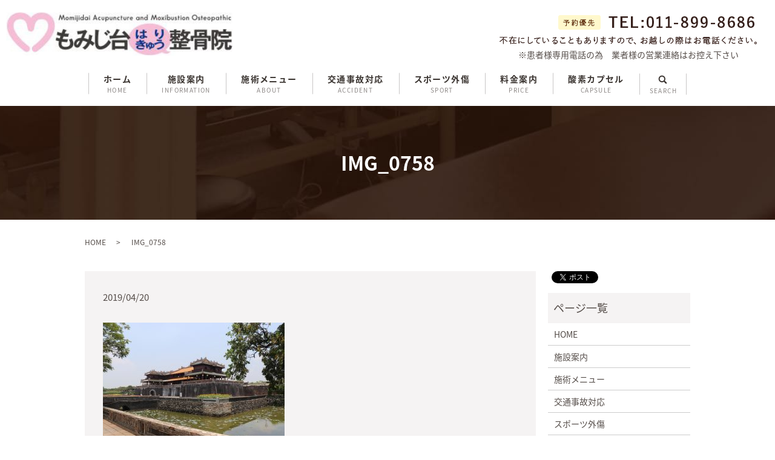

--- FILE ---
content_type: text/html; charset=UTF-8
request_url: https://www.momijidai-seikotuin.com/img_0758
body_size: 3873
content:
  <!DOCTYPE HTML>
<html lang="ja">
<head prefix="og: http://ogp.me/ns# fb: http://ogp.me/ns/fb# article: http://ogp.me/ns/article#">
  <meta charset="utf-8">
  <meta http-equiv="X-UA-Compatible" content="IE=edge,chrome=1">
  <meta name="viewport" content="width=device-width, initial-scale=1">
  <title>&raquo; IMG_0758</title>
  <link rel='dns-prefetch' href='//s.w.org' />
<link rel='stylesheet' id='contact-form-7-css'  href='https://www.momijidai-seikotuin.com/wp-content/plugins/contact-form-7/includes/css/styles.css?ver=5.0.1' type='text/css' media='all' />
<script type='text/javascript' src='https://www.momijidai-seikotuin.com/wp-content/themes/momijidai-seikotu.com_/assets/js/vendor/jquery.min.js?ver=4.9.26'></script>
<link rel='shortlink' href='https://www.momijidai-seikotuin.com/?p=243' />
  <link href="https://fonts.googleapis.com/earlyaccess/notosansjapanese.css" rel="stylesheet" />
  <link href="https://www.momijidai-seikotuin.com/wp-content/themes/momijidai-seikotu.com_/assets/css/main.css?1769964775" rel="stylesheet" >
  <script src="https://www.momijidai-seikotuin.com/wp-content/themes/momijidai-seikotu.com_/assets/js/vendor/respond.min.js"></script>
  <script type="application/ld+json">
  {
    "@context": "http://schema.org",
    "@type": "BreadcrumbList",
    "itemListElement":
    [
      {
        "@type": "ListItem",
        "position": 1,
        "item":
        {
          "@id": "https://www.momijidai-seikotuin.com/",
          "name": "もみじ台はりきゅう整骨院"
        }
      },
      {
        "@type": "ListItem",
        "position": 2,
        "item":
        {
          "@id": "https://www.momijidai-seikotuin.com/img_0758/",
          "name": "IMG_0758"
        }
      }
    ]
  }
  </script>


  <script type="application/ld+json">
  {
    "@context": "http://schema.org/",
    "@type": "LocalBusiness",
    "name": "もみじ台はりきゅう整骨院",
    "address": "〒004-0014　北海道札幌市厚別区もみじ台北5-1-5",
    "telephone": "011-899-8686",
    "faxNumber": "011-899-8686",
    "url": "https://www.momijidai-seikotuin.com",
    "email": "info@momijidai-seikotuin.com",
    "image": "https://www.momijidai-seikotuin.com/wp-content/uploads/logo_ogp.jpg",
    "logo": "https://www.momijidai-seikotuin.com/wp-content/uploads/logo_org.png"
  }
  </script>
</head>
<body class="scrollTop">

  <div id="fb-root"></div>
  <script>(function(d, s, id) {
    var js, fjs = d.getElementsByTagName(s)[0];
    if (d.getElementById(id)) return;
    js = d.createElement(s); js.id = id;
    js.src = 'https://connect.facebook.net/ja_JP/sdk.js#xfbml=1&version=v2.12';
    fjs.parentNode.insertBefore(js, fjs);
  }(document, 'script', 'facebook-jssdk'));</script>

  <header>
    <div class="primary_header">
            <div class="container">
      <div class="row">
                <div class="title">
                      <a href="https://www.momijidai-seikotuin.com/">
              <object type="image/svg+xml" data="/wp-content/uploads/logo.svg" alt="もみじ台はりきゅう整骨院"></object>
            </a>
                  </div>
        <nav class="global_nav"><ul><li><a title="HOME" href="https://www.momijidai-seikotuin.com/">ホーム<span class='subtitle'>HOME</span></a></li>
<li><a title="INFORMATION" href="https://www.momijidai-seikotuin.com/information">施設案内<span class='subtitle'>INFORMATION</span></a></li>
<li><a title="ABOUT" href="https://www.momijidai-seikotuin.com/about">施術メニュー<span class='subtitle'>ABOUT</span></a></li>
<li><a title="ACCIDENT" href="https://www.momijidai-seikotuin.com/accident">交通事故対応<span class='subtitle'>ACCIDENT</span></a></li>
<li><a title="SPORT" href="https://www.momijidai-seikotuin.com/sports">スポーツ外傷<span class='subtitle'>SPORT</span></a></li>
<li><a title="PRICE" href="https://www.momijidai-seikotuin.com/price">料金案内<span class='subtitle'>PRICE</span></a></li>
<li><a title="CAPSULE" href="https://www.momijidai-seikotuin.com/capsule">酸素カプセル<span class='subtitle'>CAPSULE</span></a></li>

              <li class="gnav_search">
                <a href="#">search</a>
  <div class="epress_search">
    <form method="get" action="https://www.momijidai-seikotuin.com/">
      <input type="text" placeholder="" class="text" name="s" autocomplete="off" value="">
      <input type="submit" value="Search" class="submit">
    </form>
  </div>
  </li>
            </ul>
            <div class="menu_icon">
              <a href="#menu"><span>メニュー開閉</span></a>
            </div></nav>        <div class="hdr_info_wrap">
          <div class="hdr_info">
            <figure>
              <img src="/wp-content/uploads/head_right.png" alt="TEL:011-899-8686">
              <p class="text-center">※患者様専用電話の為　業者様の営業連絡はお控え下さい</p>
            </figure>
          </div>
        </div>

        </div>
      </div>
    </div>
  </header>

  <main>
              <h1 class="wow" style="">
      IMG_0758            </h1>

    
    <div class="bread_wrap">
      <div class="container gutters">
        <div class="row bread">
              <ul class="col span_12">
              <li><a href="https://www.momijidai-seikotuin.com">HOME</a></li>
                      <li>IMG_0758</li>
                  </ul>
          </div>
      </div>
    </div>
    <section>
      <div class="container gutters">
        <div class="row">
                    <div class="col span_9 column_main">
                  <article class="row article_detail">
      <div class="article_date">
        <p>2019/04/20</p>
      </div>
      <div class="row">
        <div class="col span_12">
          <p class="attachment"><a href='/wp-content/uploads/IMG_0758.jpg'><img width="300" height="200" src="/wp-content/uploads/IMG_0758-300x200.jpg" class="attachment-medium size-medium" alt="" srcset="https://www.momijidai-seikotuin.com/wp-content/uploads/IMG_0758-300x200.jpg 300w, https://www.momijidai-seikotuin.com/wp-content/uploads/IMG_0758-768x512.jpg 768w, https://www.momijidai-seikotuin.com/wp-content/uploads/IMG_0758-1024x683.jpg 1024w" sizes="(max-width: 300px) 100vw, 300px" /></a></p>
        </div>
      </div>

          </article>

    <div class='epress_pager'>
      <div class="epress_pager_prev">
        <a href="https://www.momijidai-seikotuin.com/img_0758" rel="prev">IMG_0758</a>      </div>
      <div class="epress_pager_next">
              </div>
    </div>
                </div>
          <div class="col span_3 column_sub">
            <div>
<style>
.share_button {
  letter-spacing: -.40em;
  padding-top: 30px;
  margin-bottom: 7%;
}
.share_button > * {
  letter-spacing: normal;
  vertical-align: bottom;
  margin:0 2px;
}
.column_sub .share_button {
  margin-top: 0;
  padding-top: 0;
}
</style>
  <div class="container share_button">
    <!-- Facebook -->
    <div class="fb-share-button" data-href="https://www.momijidai-seikotuin.com/img_0758" data-layout="button" data-size="small" data-mobile-iframe="false"><a class="fb-xfbml-parse-ignore" target="_blank" href="https://www.facebook.com/sharer/sharer.php?u=http%3A%2F%2Fwww.%2F&amp;src=sdkpreparse">シェア</a></div>
    <!-- Twitter -->
    <a href="https://twitter.com/share" class="twitter-share-button" data-lang="ja">ツイート</a>
    <script>!function(d,s,id){var js,fjs=d.getElementsByTagName(s)[0],p=/^http:/.test(d.location)?'http':'https';if(!d.getElementById(id)){js=d.createElement(s);js.id=id;js.src=p+'://platform.twitter.com/widgets.js';fjs.parentNode.insertBefore(js,fjs);}}(document,'script','twitter-wjs');</script>
    <!-- LINE -->
    <div class="line-it-button" data-lang="ja" data-type="share-a" data-url="https://www.momijidai-seikotuin.com/img_0758" style="display: none;"></div>
    <script src="https://d.line-scdn.net/r/web/social-plugin/js/thirdparty/loader.min.js" async="async" defer="defer"></script>
  </div>
</div>
<div class="sidebar">
  <div class="widget_wrap"><p class="widget_header">ページ一覧</p>		<ul>
			<li class="page_item page-item-10"><a href="https://www.momijidai-seikotuin.com/">HOME</a></li>
<li class="page_item page-item-21"><a href="https://www.momijidai-seikotuin.com/information">施設案内</a></li>
<li class="page_item page-item-14"><a href="https://www.momijidai-seikotuin.com/about">施術メニュー</a></li>
<li class="page_item page-item-16"><a href="https://www.momijidai-seikotuin.com/accident">交通事故対応</a></li>
<li class="page_item page-item-25"><a href="https://www.momijidai-seikotuin.com/sports">スポーツ外傷</a></li>
<li class="page_item page-item-23"><a href="https://www.momijidai-seikotuin.com/price">料金案内</a></li>
<li class="page_item page-item-18"><a href="https://www.momijidai-seikotuin.com/capsule">酸素カプセル施術</a></li>
<li class="page_item page-item-11"><a href="https://www.momijidai-seikotuin.com/policy">プライバシーポリシー</a></li>
<li class="page_item page-item-12"><a href="https://www.momijidai-seikotuin.com/sitemap">サイトマップ</a></li>
		</ul>
		</div><div class="widget_wrap"><p class="widget_header">カテゴリー</p>		<ul>
	<li class="cat-item cat-item-2"><a href="https://www.momijidai-seikotuin.com/category/news" >お知らせ</a>
</li>
		</ul>
</div>		<div class="widget_wrap">		<p class="widget_header">最近の投稿</p>		<ul>
											<li>
					<a href="https://www.momijidai-seikotuin.com/news/438">お正月休みのお知らせ</a>
									</li>
					</ul>
		</div>1</div>
          </div>
                  </div>
      </div>
    </section>

        <section id="section03">
<div class="container text-center">
<div class="box">
<h2>お問い合わせ <span>CONTACT</span></h2>
<p>診療時間  9:00～12:30、14:30～19:00 <br /> ※時間外でもご相談いただければ対応いたします。お気軽にご相談ください。<br /> 定休日:日曜日・祝日、水・土曜日午後は訪問施術</p>
<p class="tel">TEL:011-899-8686</p>
<p>※患者様専用電話の為　業者様の営業連絡はお控え下さい</p>
<!-- <div class="more"><a href="/contact" class="add_arrow">メールでのお問い合わせはこちら</a></div> -->
</div>
</div>
</section>

      </main>
<footer>    <div class="footer_nav_wrap">
      <div class="container">
        <div class="row">
        <nav class="col span_12 pc-only"><ul><li><a href="https://www.momijidai-seikotuin.com/">HOME</a></li>
<li><a href="https://www.momijidai-seikotuin.com/information">施設案内</a></li>
<li><a href="https://www.momijidai-seikotuin.com/about">施術メニュー</a></li>
<li><a href="https://www.momijidai-seikotuin.com/accident">交通事故対応</a></li>
<li><a href="https://www.momijidai-seikotuin.com/sports">スポーツ外傷</a></li>
<li><a href="https://www.momijidai-seikotuin.com/price">料金案内</a></li>
<li><a href="https://www.momijidai-seikotuin.com/capsule">酸素カプセル施術</a></li>
</ul></nav>        </div>
      </div>
    </div>
    <div class="footer_copyright_wrap">
      <div class="container">
        <div class="row">
          <div class="col span_12">
            <p>Copyright &copy; もみじ台はりきゅう整骨院 All Rights Reserved.<br>
              【掲載の記事・写真・イラストなどの無断複写・転載を禁じます】</p>
          </div>
        </div>
      </div>
    </div>
    <p class="pagetop"><a href="#top"></a></p>
  </footer>

  <script src="https://www.momijidai-seikotuin.com/wp-content/themes/momijidai-seikotu.com_/assets/js/vendor/bundle.js"></script>
  <script src="https://www.momijidai-seikotuin.com/wp-content/themes/momijidai-seikotu.com_/assets/js/main.js?"></script>

  <script type='text/javascript'>
/* <![CDATA[ */
var wpcf7 = {"apiSettings":{"root":"https:\/\/www.momijidai-seikotuin.com\/wp-json\/contact-form-7\/v1","namespace":"contact-form-7\/v1"},"recaptcha":{"messages":{"empty":"\u3042\u306a\u305f\u304c\u30ed\u30dc\u30c3\u30c8\u3067\u306f\u306a\u3044\u3053\u3068\u3092\u8a3c\u660e\u3057\u3066\u304f\u3060\u3055\u3044\u3002"}}};
/* ]]> */
</script>
<script type='text/javascript' src='https://www.momijidai-seikotuin.com/wp-content/plugins/contact-form-7/includes/js/scripts.js?ver=5.0.1'></script>
</body>
</html>


--- FILE ---
content_type: image/svg+xml
request_url: https://www.momijidai-seikotuin.com/wp-content/uploads/logo.svg
body_size: 51256
content:
<?xml version="1.0" encoding="utf-8"?>
<!-- Generator: Adobe Illustrator 19.2.0, SVG Export Plug-In . SVG Version: 6.00 Build 0)  -->
<svg version="1.1" id="レイヤー_1" xmlns="http://www.w3.org/2000/svg" xmlns:xlink="http://www.w3.org/1999/xlink" x="0px"
	 y="0px" viewBox="0 0 280 54" style="enable-background:new 0 0 280 54;" xml:space="preserve">
<image style="overflow:visible;" width="324" height="62" xlink:href="[data-uri]
wgEGAAMAAAABAAIAAAESAAMAAAABAAEAAAEVAAMAAAABAAMAAAEaAAUAAAABAAAAyAEbAAUAAAAB
AAAA0AEoAAMAAAABAAIAAAExAAIAAAAiAAAA2AEyAAIAAAAUAAAA+gE7AAIAAAARAAABDpydAAEA
AAAOAAABH+ocAAcAAAgMAAABLYdpAAQAAAABAAAJPAAAEeQACAAIAAgADqYAAAAnEAAOpgAAACcQ
QWRvYmUgUGhvdG9zaG9wIENDIDIwMTUgKFdpbmRvd3MpADIwMTg6MDU6MDIgMTY6MzY6MTUA57Gz
5r6kIOaZuuS9s+WtkABzfKRvIAB6ZnNPUFsAABzqAAAACAAAAAAAAAAAAAAAAAAAAAAAAAAAAAAA
AAAAAAAAAAAAAAAAAAAAAAAAAAAAAAAAAAAAAAAAAAAAAAAAAAAAAAAAAAAAAAAAAAAAAAAAAAAA
AAAAAAAAAAAAAAAAAAAAAAAAAAAAAAAAAAAAAAAAAAAAAAAAAAAAAAAAAAAAAAAAAAAAAAAAAAAA
AAAAAAAAAAAAAAAAAAAAAAAAAAAAAAAAAAAAAAAAAAAAAAAAAAAAAAAAAAAAAAAAAAAAAAAAAAAA
AAAAAAAAAAAAAAAAAAAAAAAAAAAAAAAAAAAAAAAAAAAAAAAAAAAAAAAAAAAAAAAAAAAAAAAAAAAA
AAAAAAAAAAAAAAAAAAAAAAAAAAAAAAAAAAAAAAAAAAAAAAAAAAAAAAAAAAAAAAAAAAAAAAAAAAAA
AAAAAAAAAAAAAAAAAAAAAAAAAAAAAAAAAAAAAAAAAAAAAAAAAAAAAAAAAAAAAAAAAAAAAAAAAAAA
AAAAAAAAAAAAAAAAAAAAAAAAAAAAAAAAAAAAAAAAAAAAAAAAAAAAAAAAAAAAAAAAAAAAAAAAAAAA
AAAAAAAAAAAAAAAAAAAAAAAAAAAAAAAAAAAAAAAAAAAAAAAAAAAAAAAAAAAAAAAAAAAAAAAAAAAA
AAAAAAAAAAAAAAAAAAAAAAAAAAAAAAAAAAAAAAAAAAAAAAAAAAAAAAAAAAAAAAAAAAAAAAAAAAAA
AAAAAAAAAAAAAAAAAAAAAAAAAAAAAAAAAAAAAAAAAAAAAAAAAAAAAAAAAAAAAAAAAAAAAAAAAAAA
AAAAAAAAAAAAAAAAAAAAAAAAAAAAAAAAAAAAAAAAAAAAAAAAAAAAAAAAAAAAAAAAAAAAAAAAAAAA
AAAAAAAAAAAAAAAAAAAAAAAAAAAAAAAAAAAAAAAAAAAAAAAAAAAAAAAAAAAAAAAAAAAAAAAAAAAA
AAAAAAAAAAAAAAAAAAAAAAAAAAAAAAAAAAAAAAAAAAAAAAAAAAAAAAAAAAAAAAAAAAAAAAAAAAAA
AAAAAAAAAAAAAAAAAAAAAAAAAAAAAAAAAAAAAAAAAAAAAAAAAAAAAAAAAAAAAAAAAAAAAAAAAAAA
AAAAAAAAAAAAAAAAAAAAAAAAAAAAAAAAAAAAAAAAAAAAAAAAAAAAAAAAAAAAAAAAAAAAAAAAAAAA
AAAAAAAAAAAAAAAAAAAAAAAAAAAAAAAAAAAAAAAAAAAAAAAAAAAAAAAAAAAAAAAAAAAAAAAAAAAA
AAAAAAAAAAAAAAAAAAAAAAAAAAAAAAAAAAAAAAAAAAAAAAAAAAAAAAAAAAAAAAAAAAAAAAAAAAAA
AAAAAAAAAAAAAAAAAAAAAAAAAAAAAAAAAAAAAAAAAAAAAAAAAAAAAAAAAAAAAAAAAAAAAAAAAAAA
AAAAAAAAAAAAAAAAAAAAAAAAAAAAAAAAAAAAAAAAAAAAAAAAAAAAAAAAAAAAAAAAAAAAAAAAAAAA
AAAAAAAAAAAAAAAAAAAAAAAAAAAAAAAAAAAAAAAAAAAAAAAAAAAAAAAAAAAAAAAAAAAAAAAAAAAA
AAAAAAAAAAAAAAAAAAAAAAAAAAAAAAAAAAAAAAAAAAAAAAAAAAAAAAAAAAAAAAAAAAAAAAAAAAAA
AAAAAAAAAAAAAAAAAAAAAAAAAAAAAAAAAAAAAAAAAAAAAAAAAAAAAAAAAAAAAAAAAAAAAAAAAAAA
AAAAAAAAAAAAAAAAAAAAAAAAAAAAAAAAAAAAAAAAAAAAAAAAAAAAAAAAAAAAAAAAAAAAAAAAAAAA
AAAAAAAAAAAAAAAAAAAAAAAAAAAAAAAAAAAAAAAAAAAAAAAAAAAAAAAAAAAAAAAAAAAAAAAAAAAA
AAAAAAAAAAAAAAAAAAAAAAAAAAAAAAAAAAAAAAAAAAAAAAAAAAAAAAAAAAAAAAAAAAAAAAAAAAAA
AAAAAAAAAAAAAAAAAAAAAAAAAAAAAAAAAAAAAAAAAAAAAAAAAAAAAAAAAAAAAAAAAAAAAAAAAAAA
AAAAAAAAAAAAAAAAAAAAAAAAAAAAAAAAAAAAAAAAAAAAAAAAAAAAAAAAAAAAAAAAAAAAAAAAAAAA
AAAAAAAAAAAAAAAAAAAAAAAAAAAAAAAAAAAAAAAAAAAAAAAAAAAAAAAAAAAAAAAAAAAAAAAAAAAA
AAAAAAAAAAAAAAAAAAAAAAAAAAAAAAAAAAAAAAAAAAAAAAAAAAAAAAAAAAAAAAAAAAAAAAAAAAAA
AAAAAAAAAAAAAAAAAAAAAAAAAAAAAAAAAAAAAAAAAAAAAAAAAAAAAAAAAAAAAAAAAAAAAAAAAAAA
AAAAAAAAAAAAAAAAAAAAAAAAAAAAAAAAAAAAAAAAAAAAAAAAAAAAAAAAAAAAAAAAAAAAAAAAAAAA
AAAAAAAAAAAAAAAAAAAAAAAAAAAAAAAAAAAAAAAAAAAAAAAAAAAAAAAAAAAAAAAAAAAAAAAAAAAA
AAAAAAAAAAAAAAAAAAAAAAAAAAAAAAAAAAAAAAAAAAAAAAAAAAAAAAAAAAAAAAAAAAAAAAAAAAAA
AAAAAAAAAAAAAAAAAAAAAAAAAAAAAAAAAAAAAAAAAAAAAAAAAAAAAAAAAAAAAAAAAAAAAAAAAAAA
AAAAAAAAAAAAAAAAAAAAAAAAAAAAAAAAAAAAAAAAAAAAAAAAAAAAAAAAAAAAAAAAAAAAAAAAAAAA
AAAAAAAAAAAAAAAAAAAAAAAAAAAAAAAAAAAAAAAAAAAAAAAAAAAAAAmQAAAHAAAABDAyMjGQAwAC
AAAAFAAACa6QBAACAAAAFAAACcKSkQACAAAAAzgzAACSkgACAAAAAzgzAACgAQADAAAAAf//AACg
AgAEAAAAAQAAAUSgAwAEAAAAAQAAAD7qHAAHAAAIDAAACdYAAAAAMjAxODowNDoxOCAwOToyNDo0
NwAyMDE4OjA0OjE4IDA5OjI0OjQ3ABzqAAAACAAAAAAAAAAAAAAAAAAAAAAAAAAAAAAAAAAAAAAA
AAAAAAAAAAAAAAAAAAAAAAAAAAAAAAAAAAAAAAAAAAAAAAAAAAAAAAAAAAAAAAAAAAAAAAAAAAAA
AAAAAAAAAAAAAAAAAAAAAAAAAAAAAAAAAAAAAAAAAAAAAAAAAAAAAAAAAAAAAAAAAAAAAAAAAAAA
AAAAAAAAAAAAAAAAAAAAAAAAAAAAAAAAAAAAAAAAAAAAAAAAAAAAAAAAAAAAAAAAAAAAAAAAAAAA
AAAAAAAAAAAAAAAAAAAAAAAAAAAAAAAAAAAAAAAAAAAAAAAAAAAAAAAAAAAAAAAAAAAAAAAAAAAA
AAAAAAAAAAAAAAAAAAAAAAAAAAAAAAAAAAAAAAAAAAAAAAAAAAAAAAAAAAAAAAAAAAAAAAAAAAAA
AAAAAAAAAAAAAAAAAAAAAAAAAAAAAAAAAAAAAAAAAAAAAAAAAAAAAAAAAAAAAAAAAAAAAAAAAAAA
AAAAAAAAAAAAAAAAAAAAAAAAAAAAAAAAAAAAAAAAAAAAAAAAAAAAAAAAAAAAAAAAAAAAAAAAAAAA
AAAAAAAAAAAAAAAAAAAAAAAAAAAAAAAAAAAAAAAAAAAAAAAAAAAAAAAAAAAAAAAAAAAAAAAAAAAA
AAAAAAAAAAAAAAAAAAAAAAAAAAAAAAAAAAAAAAAAAAAAAAAAAAAAAAAAAAAAAAAAAAAAAAAAAAAA
AAAAAAAAAAAAAAAAAAAAAAAAAAAAAAAAAAAAAAAAAAAAAAAAAAAAAAAAAAAAAAAAAAAAAAAAAAAA
AAAAAAAAAAAAAAAAAAAAAAAAAAAAAAAAAAAAAAAAAAAAAAAAAAAAAAAAAAAAAAAAAAAAAAAAAAAA
AAAAAAAAAAAAAAAAAAAAAAAAAAAAAAAAAAAAAAAAAAAAAAAAAAAAAAAAAAAAAAAAAAAAAAAAAAAA
AAAAAAAAAAAAAAAAAAAAAAAAAAAAAAAAAAAAAAAAAAAAAAAAAAAAAAAAAAAAAAAAAAAAAAAAAAAA
AAAAAAAAAAAAAAAAAAAAAAAAAAAAAAAAAAAAAAAAAAAAAAAAAAAAAAAAAAAAAAAAAAAAAAAAAAAA
AAAAAAAAAAAAAAAAAAAAAAAAAAAAAAAAAAAAAAAAAAAAAAAAAAAAAAAAAAAAAAAAAAAAAAAAAAAA
AAAAAAAAAAAAAAAAAAAAAAAAAAAAAAAAAAAAAAAAAAAAAAAAAAAAAAAAAAAAAAAAAAAAAAAAAAAA
AAAAAAAAAAAAAAAAAAAAAAAAAAAAAAAAAAAAAAAAAAAAAAAAAAAAAAAAAAAAAAAAAAAAAAAAAAAA
AAAAAAAAAAAAAAAAAAAAAAAAAAAAAAAAAAAAAAAAAAAAAAAAAAAAAAAAAAAAAAAAAAAAAAAAAAAA
AAAAAAAAAAAAAAAAAAAAAAAAAAAAAAAAAAAAAAAAAAAAAAAAAAAAAAAAAAAAAAAAAAAAAAAAAAAA
AAAAAAAAAAAAAAAAAAAAAAAAAAAAAAAAAAAAAAAAAAAAAAAAAAAAAAAAAAAAAAAAAAAAAAAAAAAA
AAAAAAAAAAAAAAAAAAAAAAAAAAAAAAAAAAAAAAAAAAAAAAAAAAAAAAAAAAAAAAAAAAAAAAAAAAAA
AAAAAAAAAAAAAAAAAAAAAAAAAAAAAAAAAAAAAAAAAAAAAAAAAAAAAAAAAAAAAAAAAAAAAAAAAAAA
AAAAAAAAAAAAAAAAAAAAAAAAAAAAAAAAAAAAAAAAAAAAAAAAAAAAAAAAAAAAAAAAAAAAAAAAAAAA
AAAAAAAAAAAAAAAAAAAAAAAAAAAAAAAAAAAAAAAAAAAAAAAAAAAAAAAAAAAAAAAAAAAAAAAAAAAA
AAAAAAAAAAAAAAAAAAAAAAAAAAAAAAAAAAAAAAAAAAAAAAAAAAAAAAAAAAAAAAAAAAAAAAAAAAAA
AAAAAAAAAAAAAAAAAAAAAAAAAAAAAAAAAAAAAAAAAAAAAAAAAAAAAAAAAAAAAAAAAAAAAAAAAAAA
AAAAAAAAAAAAAAAAAAAAAAAAAAAAAAAAAAAAAAAAAAAAAAAAAAAAAAAAAAAAAAAAAAAAAAAAAAAA
AAAAAAAAAAAAAAAAAAAAAAAAAAAAAAAAAAAAAAAAAAAAAAAAAAAAAAAAAAAAAAAAAAAAAAAAAAAA
AAAAAAAAAAAAAAAAAAAAAAAAAAAAAAAAAAAAAAAAAAAAAAAAAAAAAAAAAAAAAAAAAAAAAAAAAAAA
AAAAAAAAAAAAAAAAAAAAAAAAAAAAAAAAAAAAAAAAAAAAAAAAAAAAAAAAAAAAAAAAAAAAAAAAAAAA
AAAAAAAAAAAAAAAAAAAAAAAAAAAAAAAAAAAAAAAAAAAAAAAAAAAAAAAAAAAAAAAAAAAAAAAAAAAA
AAAAAAAAAAAAAAAAAAAAAAAAAAAAAAAAAAAAAAAAAAAAAAAAAAAAAAAAAAAAAAAAAAAAAAAAAAAA
AAAAAAAAAAAAAAAAAAAAAAAAAAAAAAAAAAAAAAAAAAAAAAAAAAAAAAAAAAAAAAAAAAAAAAAAAAAA
AAAAAAAAAAAAAAAAAAAAAAAAAAAAAAAAAAAAAAAAAAAAAAAAAAAAAAAAAAAAAAAAAAAAAAAAAAAA
AAAAAAAAAAAAAAAAAAAAAAAAAAAAAAAAAAAAAAAAAAAAAAAAAAAAAAAAAAAAAAAAAAAAAAAAAAAA
AAAAAAAAAAAAAAAAAAAAAAAAAAAAAAAAAAAAAAAAAAAABgEDAAMAAAABAAYAAAEaAAUAAAABAAAS
MgEbAAUAAAABAAASOgEoAAMAAAABAAIAAAIBAAQAAAABAAASQgICAAQAAAABAAAMugAAAAAAAABI
AAAAAQAAAEgAAAAB/9j/7QAMQWRvYmVfQ00AAv/uAA5BZG9iZQBkgAAAAAH/2wCEAAwICAgJCAwJ
CQwRCwoLERUPDAwPFRgTExUTExgRDAwMDAwMEQwMDAwMDAwMDAwMDAwMDAwMDAwMDAwMDAwMDAwB
DQsLDQ4NEA4OEBQODg4UFA4ODg4UEQwMDAwMEREMDAwMDAwRDAwMDAwMDAwMDAwMDAwMDAwMDAwM
DAwMDAwMDP/AABEIAB8AoAMBIgACEQEDEQH/3QAEAAr/xAE/AAABBQEBAQEBAQAAAAAAAAADAAEC
BAUGBwgJCgsBAAEFAQEBAQEBAAAAAAAAAAEAAgMEBQYHCAkKCxAAAQQBAwIEAgUHBggFAwwzAQAC
EQMEIRIxBUFRYRMicYEyBhSRobFCIyQVUsFiMzRygtFDByWSU/Dh8WNzNRaisoMmRJNUZEXCo3Q2
F9JV4mXys4TD03Xj80YnlKSFtJXE1OT0pbXF1eX1VmZ2hpamtsbW5vY3R1dnd4eXp7fH1+f3EQAC
AgECBAQDBAUGBwcGBTUBAAIRAyExEgRBUWFxIhMFMoGRFKGxQiPBUtHwMyRi4XKCkkNTFWNzNPEl
BhaisoMHJjXC0kSTVKMXZEVVNnRl4vKzhMPTdePzRpSkhbSVxNTk9KW1xdXl9VZmdoaWprbG1ub2
JzdHV2d3h5ent8f/2gAMAwEAAhEDEQA/APQsi6/IyDRUSGgkAAxMfSc937qhZj5WM31Q/QclpOn9
YFPQ4UZ7mv0kubJ/lHc1aN1fqVPYfzgR94RZ5T4DEADgIBPj3c31MrMsDGmNNQDDR/KclZVlYZDw
7TiQSRPg5pVrAxrKQ82QHOgQNdB/vTdTsaKhX+c4g/JvdJImDkEIgGG2zDMf1HIwq39Mcyu8uDne
p9GGbnupd7Xe26xn2d72++uuz1VWZ/zmrqbSPs9rqgxhyLZm3a1zbLXV1Gtlb77G+p/wH83+mSv6
70jouPjV9TyWYz8ltllLXyN4ZD3ta76G/wDS1+z/AAn+DUvq19YauvdNqy9jca943WYgtba+sElr
HW+ntcz1Nv57GIMEgBI1tbB7vrG8lrWVtAuZJLgPY1zbXw4M/mrK/wBE9+2yz/gf8KpP/wCcd2BY
G+jRmve30juAaxjTufvG3I91rGem5n6b+d/nVU679d+n9EuyKLsTMvfjMbZY+qr9CA8exz8mxzKm
N3O9P+utTI6oKOiWdXfRYwVYzsp2NZDLBtZ6/oWauay38xJDXvyfrAxhNeLS9xcQADJANrGM9vqV
+p+r2es/30++q3/g/Uk+36xQ4soxvaHBrd7iXOhpY5jvZ7d2/wBj/wCc/wCAUf8AnJiM+r1HXshj
qKciuuyutxEzdH2at9s+hT6zn1s9a6yrHq3/AKa2tD6n9ZfsmH0+zHw7b87qr2MxOnWfobvcPUvd
kNc2z0fsdXuyPZsr/wCmkpsB3XBZsDaHMJe71XEj2+pZ6VOxh+l6Hot9b/oWJnW/WD0MXZTj+u9p
+1SXbGOj2+n7tzm/9uf9b/nET9t9PHV3dGe815rahc1j2ua2xmu/7PY8Bl/pf4X0/of9u+nQzuuk
ZrcRjLCx1FmS51TS94ZW+qn+Zra6619r8j9HXUiATsujG/Ady2DX1+0ZTXurx3vpZVjWVmQyx25t
2UGWb93pb22Mqf8Aueh+k/n1Go/WepgbYzHveSXueXEAbntf6LNoZ7Mat9tNO5n6f0vUu9FZvSup
N6rifaxRbQC99e24QTsc6vcx35/0Pf8A6Kz9EhD6z+hTm3Ut3O6fmMw7qDYJh9rMRuQ5u13pse57
31V/4T0vpp3tysitQaPmvOOIiDxjUWNHXrd9Y6za0102tc4mt738At3fmbN7Gvbs/wAF/wCjVPd9
YW7XCvHfv1LSSAzR5azc36fu9P8AS/8AgP8AOXqt136209Fwxe/GffY5tm1rbKq276wP0bjfay52
/d/2mx8qz/g1SP8AjD6aPspONb+nNhvax1dzqqqqxbZllnT35m6ne5tX6T0bP5y2z2VpjGQQaLqX
VdcsfjuDmseGgP8AScG1CwO/S2XVWbrL6LaPbXSyz9E//wBisdNs+swZvNOMXOrL9kn2WbKQ2lp3
N9Rvq/arN7n/AOjr/RfziBnfW2mnpOF1PBxbcxvUsivGxanfq7nOt3+k/wDWgz9G/wBP2P8A5fqK
p0z68fbus4/SX4TarMh1rC+vJqv2OpY+17bWUbnN/m/TSQ6Jv+sdjH7MeismxzGucSSGAua22N3u
ZtHqMf8An/zf2Zlf6wiVDr1djWv9G2r1fc6Tu9Nzmn6BP06ffs/S/wA1/g77K/0uRlf4w8DC6hbj
ZeHfXjU5FuM/MGx7N1La32u9GtzsjZ+sUf4L/Co+P9eMR2U+nNwsvCqdkV4+Ffbj3htxthrHO9TH
qZjfpT6fp2WJKf/Q9Iz8Q2D1axL2iHAdx/5JqbCzQ8Cq0+/hrj+d5H+Wryz8rGxbHlwuZU+YeJET
8J9r0WSMomPBPYfLL91tZGTXQzc7Un6LRyVQpqszLzZb9AH3Htp/gmo1+JQ68Gy8AbQC0kboGmjp
/OVyoVitoqjYPo7eElCUYR9Osjuf3XjP8ZGP1O3HxaacmpmH1C6nA+z2VCW3Wuc5mW3N1fQzaxtd
n6P+b/4xRa7qX1Txsa6zA6Zi29Q6ljYl7cFlnvocHN9RvqGt7splhfs3MXT9ex+iZPTbaOuOqbgW
Foe694qaHT+i23F1fp2b/wCb2vWPifV76ndP6jiX3ZYyc6Y6eM3LNzg4/R+x032bXP8Ao7NrN6DG
86/qXXPrpn0YWJkY9WHLs443pmxtVePbswB1N+/bddm3s9T7D/gqf0r96p19Yzc27r+VnVG63O6d
kYOPmYQccIuxK7n5D99h+jZ7PRvd/wB/XePxfqrlYXVMel+LXRaXDqr8V7KnB2vqOy7sdzXV2/T3
+t/wnqK30+volXRq6unnHPSGVFrDW5r6PSG4W7rJeyxv0/We9/7/AKqSnMwus9K6T9SenZ+fY1uI
zBxxGhLz6TIprYfp2uj6C5V+MOpdYofX0nMyOpZmH+031ZHU7Mc47L7X1W4tHo1u2UbtrmM31for
P0tNWz01sYHQP8WeFl0ZNOTiW2F04dd2W25jXE8Y1NtzmO9/0P5z3q91/of1PzerNyuu5LG5Ix21
Nx7Mn0B6Ye97LtldlF303WM/nPSSU85+xqW9awMDM6O/pWVf6mTiZlPUrcq1pxQ26xgGQx7WNu3e
k/8A4xWvrbdh44qybaLbsg03U1elY6loZYa3Wj1mNd+sbGP+ys/4z16vRWr0joH1HxusY2X0fKrG
ZU2wV0V5frbw5u2xzqrrb7P0bP8ARK31fpXSsvJx3DKbRlM9U4oruFdkEM+1+h9Nr2bfS9Zrqn+n
/wAGn4pCMgTsvEvTKOxNUS850bq3Qum4FLWjIqOVtuFJL8iWWus2ZtTavZVi2O/nvRxsb9J6fq4n
80lm5tL8qvOOPYegU2tyMnKZWamPu9tVGfc12y3qNNNoo9Kypvo/4Z/2j0qlcv6f9WCyurJfju9I
NO52RW1zgyy/b69lb6/UZ9rtyd/0PVyP5z+aV+3pnTbfs+blXVsxmCoYlVl4bibv+0r68Zjvs9lv
uZ6G/f8A4P0a1KcmOzKpWbuz+S+pcIBlGhVU5n1w6Zl5WCcisEVYbL25NjHhljW2s22b3XW0YzsB
/p/r7P0uR6f9HXM5zMeyyzp+Y22m5k25GVbbhtzbrMhmzEa/Nyc30sjB+x+mzJxsb0/V/wAKyr1V
6F1Lo3TeoYB/at78fEoa8X+llPqpe10es7M2Orqf9H/DKrj/AFS+rf2i77N1DL+0ba/tPp59vqbd
v6r6+23ft9L+jb/8H/NquVmSVyJcH6yYHVcXp+N1brTq3ZL3YdFeHTZdTj41gdd6uQxlOXRV69dX
pNZb9oqrrf6n6T0/0iy8HEqzuo4nScW1rH5Dcv7NkU5Fs493o2WjIrGP1fqTW+tb/SN7KvX/AOEX
f53Rejs6fiYvUMuwUY2XXfTblX73Pua82VUWXZZs9Zj3ez0UndM6DZ17C6kMlrcyllleHistY2sk
td9ouZjM91t/oP8A0n/B7EljwuPU4fWLKxW109RzMi/Lw78fO3jH9KunCyLOovsDL/Sd9oxXts/n
LLP1f/jVb6A+/qGfimrpuOWmqnPY/Mzs25grstfjVWV42b6tX2xtlVnobmf6N9Nq6jI6D9Xr8Lqd
T857cW7Msy+pmvIbWGu2VtysPItr2+liOpbX9oosd/1z6CDndC+qGXlY+bZmspqooxQ3HqyG14z8
dlm/pnq0zssx3X/0b/B2f4NJT//Z/+0WUFBob3Rvc2hvcCAzLjAAOEJJTQQEAAAAAABBHAFaAAMb
JUccAgAAAgAAHAJQABDnsbPmvqQg5pm65L2z5a2QHAI3AAgyMDE4MDQxOBwCPAALMDkyNDQ3KzAw
MDAAOEJJTQQlAAAAAAAQllDX12++rzlF6XHNuQ8wbThCSU0EOgAAAAABMQAAABAAAAABAAAAAAAL
cHJpbnRPdXRwdXQAAAAFAAAAAFBzdFNib29sAQAAAABJbnRlZW51bQAAAABJbnRlAAAAAEltZyAA
AAAPcHJpbnRTaXh0ZWVuQml0Ym9vbAAAAAALcHJpbnRlck5hbWVURVhUAAAALgBUAEEAUwBLAGEA
bABmAGEAIAAyADUANQAxAGMAaQAgACgAVwBpAG4AZABvAHcAcwA3ACkACQAgACgAMgAwADEANwAw
ADQAMAA2ACAAMQA2ADIAMAA0ADUAKQAAAAAAD3ByaW50UHJvb2ZTZXR1cE9iamMAAAAFaCFrY4ot
W5oAAAAAAApwcm9vZlNldHVwAAAAAQAAAABCbHRuZW51bQAAAAxidWlsdGluUHJvb2YAAAAJcHJv
b2ZDTVlLADhCSU0EOwAAAAACLQAAABAAAAABAAAAAAAScHJpbnRPdXRwdXRPcHRpb25zAAAAFwAA
AABDcHRuYm9vbAAAAAAAQ2xicmJvb2wAAAAAAFJnc01ib29sAAAAAABDcm5DYm9vbAAAAAAAQ250
Q2Jvb2wAAAAAAExibHNib29sAAAAAABOZ3R2Ym9vbAAAAAAARW1sRGJvb2wAAAAAAEludHJib29s
AAAAAABCY2tnT2JqYwAAAAEAAAAAAABSR0JDAAAAAwAAAABSZCAgZG91YkBv4AAAAAAAAAAAAEdy
biBkb3ViQG/gAAAAAAAAAAAAQmwgIGRvdWJAb+AAAAAAAAAAAABCcmRUVW50RiNSbHQAAAAAAAAA
AAAAAABCbGQgVW50RiNSbHQAAAAAAAAAAAAAAABSc2x0VW50RiNQeGxAWAAAAAAAAAAAAAp2ZWN0
b3JEYXRhYm9vbAEAAAAAUGdQc2VudW0AAAAAUGdQcwAAAABQZ1BDAAAAAExlZnRVbnRGI1JsdAAA
AAAAAAAAAAAAAFRvcCBVbnRGI1JsdAAAAAAAAAAAAAAAAFNjbCBVbnRGI1ByY0BZAAAAAAAAAAAA
EGNyb3BXaGVuUHJpbnRpbmdib29sAAAAAA5jcm9wUmVjdEJvdHRvbWxvbmcAAAAAAAAADGNyb3BS
ZWN0TGVmdGxvbmcAAAAAAAAADWNyb3BSZWN0UmlnaHRsb25nAAAAAAAAAAtjcm9wUmVjdFRvcGxv
bmcAAAAAADhCSU0D7QAAAAAAEABgAAAAAQACAGAAAAABAAI4QklNBCYAAAAAAA4AAAAAAAAAAAAA
P4AAADhCSU0EDQAAAAAABAAAAB44QklNBBkAAAAAAAQAAAAeOEJJTQPzAAAAAAAJAAAAAAAAAAAB
ADhCSU0nEAAAAAAACgABAAAAAAAAAAI4QklNA/UAAAAAAEgAL2ZmAAEAbGZmAAYAAAAAAAEAL2Zm
AAEAoZmaAAYAAAAAAAEAMgAAAAEAWgAAAAYAAAAAAAEANQAAAAEALQAAAAYAAAAAAAE4QklNA/gA
AAAAAHAAAP////////////////////////////8D6AAAAAD/////////////////////////////
A+gAAAAA/////////////////////////////wPoAAAAAP////////////////////////////8D
6AAAOEJJTQQIAAAAAAAQAAAAAQAAAkAAAAJAAAAAADhCSU0EHgAAAAAABAAAAAA4QklNBBoAAAAA
Az0AAAAGAAAAAAAAAAAAAAA+AAABRAAAAAQAbABvAGcAbwAAAAEAAAAAAAAAAAAAAAAAAAAAAAAA
AQAAAAAAAAAAAAABRAAAAD4AAAAAAAAAAAAAAAAAAAAAAQAAAAAAAAAAAAAAAAAAAAAAAAAQAAAA
AQAAAAAAAG51bGwAAAACAAAABmJvdW5kc09iamMAAAABAAAAAAAAUmN0MQAAAAQAAAAAVG9wIGxv
bmcAAAAAAAAAAExlZnRsb25nAAAAAAAAAABCdG9tbG9uZwAAAD4AAAAAUmdodGxvbmcAAAFEAAAA
BnNsaWNlc1ZsTHMAAAABT2JqYwAAAAEAAAAAAAVzbGljZQAAABIAAAAHc2xpY2VJRGxvbmcAAAAA
AAAAB2dyb3VwSURsb25nAAAAAAAAAAZvcmlnaW5lbnVtAAAADEVTbGljZU9yaWdpbgAAAA1hdXRv
R2VuZXJhdGVkAAAAAFR5cGVlbnVtAAAACkVTbGljZVR5cGUAAAAASW1nIAAAAAZib3VuZHNPYmpj
AAAAAQAAAAAAAFJjdDEAAAAEAAAAAFRvcCBsb25nAAAAAAAAAABMZWZ0bG9uZwAAAAAAAAAAQnRv
bWxvbmcAAAA+AAAAAFJnaHRsb25nAAABRAAAAAN1cmxURVhUAAAAAQAAAAAAAG51bGxURVhUAAAA
AQAAAAAAAE1zZ2VURVhUAAAAAQAAAAAABmFsdFRhZ1RFWFQAAAABAAAAAAAOY2VsbFRleHRJc0hU
TUxib29sAQAAAAhjZWxsVGV4dFRFWFQAAAABAAAAAAAJaG9yekFsaWduZW51bQAAAA9FU2xpY2VI
b3J6QWxpZ24AAAAHZGVmYXVsdAAAAAl2ZXJ0QWxpZ25lbnVtAAAAD0VTbGljZVZlcnRBbGlnbgAA
AAdkZWZhdWx0AAAAC2JnQ29sb3JUeXBlZW51bQAAABFFU2xpY2VCR0NvbG9yVHlwZQAAAABOb25l
AAAACXRvcE91dHNldGxvbmcAAAAAAAAACmxlZnRPdXRzZXRsb25nAAAAAAAAAAxib3R0b21PdXRz
ZXRsb25nAAAAAAAAAAtyaWdodE91dHNldGxvbmcAAAAAADhCSU0EKAAAAAAADAAAAAI/8AAAAAAA
ADhCSU0EEQAAAAAAAQEAOEJJTQQUAAAAAAAEAAAAAThCSU0EDAAAAAAM1gAAAAEAAACgAAAAHwAA
AeAAADogAAAMugAYAAH/2P/tAAxBZG9iZV9DTQAC/+4ADkFkb2JlAGSAAAAAAf/bAIQADAgICAkI
DAkJDBELCgsRFQ8MDA8VGBMTFRMTGBEMDAwMDAwRDAwMDAwMDAwMDAwMDAwMDAwMDAwMDAwMDAwM
DAENCwsNDg0QDg4QFA4ODhQUDg4ODhQRDAwMDAwREQwMDAwMDBEMDAwMDAwMDAwMDAwMDAwMDAwM
DAwMDAwMDAwM/8AAEQgAHwCgAwEiAAIRAQMRAf/dAAQACv/EAT8AAAEFAQEBAQEBAAAAAAAAAAMA
AQIEBQYHCAkKCwEAAQUBAQEBAQEAAAAAAAAAAQACAwQFBgcICQoLEAABBAEDAgQCBQcGCAUDDDMB
AAIRAwQhEjEFQVFhEyJxgTIGFJGhsUIjJBVSwWIzNHKC0UMHJZJT8OHxY3M1FqKygyZEk1RkRcKj
dDYX0lXiZfKzhMPTdePzRieUpIW0lcTU5PSltcXV5fVWZnaGlqa2xtbm9jdHV2d3h5ent8fX5/cR
AAICAQIEBAMEBQYHBwYFNQEAAhEDITESBEFRYXEiEwUygZEUobFCI8FS0fAzJGLhcoKSQ1MVY3M0
8SUGFqKygwcmNcLSRJNUoxdkRVU2dGXi8rOEw9N14/NGlKSFtJXE1OT0pbXF1eX1VmZ2hpamtsbW
5vYnN0dXZ3eHl6e3x//aAAwDAQACEQMRAD8A9CyLr8jINFRIaCQADEx9Jz3fuqFmPlYzfVD9ByWk
6f1gU9DhRnua/SS5sn+UdzVo3V+pU9h/OBH3hFnlPgMQAOAgE+PdzfUysywMaY01AMNH8pyVlWVh
kPDtOJBJE+DmlWsDGspDzZAc6BA10H+9N1OxoqFf5ziD8m90kiYOQQiAYbbMMx/UcjCrf0xzK7y4
Od6n0YZue6l3td7brGfZ3vb7667PVVZn/OauptI+z2uqDGHItmbdrXNstdXUa2Vvvsb6n/Afzf6Z
K/rvSOi4+NX1PJZjPyW2WUtfI3hkPe1rvob/ANLX7P8ACf4NS+rX1hq6902rL2Nxr3jdZiC1tr6w
SWsdb6e1zPU2/nsYgwSAEjW1sHu+sbyWtZW0C5kkuA9jXNtfDgz+asr/AET37bLP+B/wqk//AJx3
YFgb6NGa97fSO4BrGNO5+8bcj3WsZ6bmfpv53+dVTrv136f0S7IouxMy9+Mxtlj6qv0IDx7HPybH
MqY3c70/661Mjqgo6JZ1d9FjBVjOynY1kMsG1nr+hZq5rLfzEkNe/J+sDGE14tL3FxAAMkA2sYz2
+pX6n6vZ6z/fT76rf+D9ST7frFDiyjG9ocGt3uJc6GljmO9nt3b/AGP/AJz/AIBR/wCcmIz6vUde
yGOopyK67K63ETN0fZq32z6FPrOfWz1rrKserf8Apra0Pqf1l+yYfT7MfDtvzuqvYzE6dZ+hu9w9
S92Q1zbPR+x1e7I9myv/AKaSmwHdcFmwNocwl7vVcSPb6lnpU7GH6Xoei31v+hYmdb9YPQxdlOP6
72n7VJdsY6Pb6fu3Ob/25/1v+cRP2308dXd0Z7zXmtqFzWPa5rbGa7/s9jwGX+l/hfT+h/276dDO
66RmtxGMsLHUWZLnVNL3hlb6qf5mtrrrX2vyP0ddSIBOy6Mb8B3LYNfX7RlNe6vHe+llWNZWZDLH
bm3ZQZZv3elvbYyp/wC56H6T+fUaj9Z6mBtjMe95Je55cQBue1/os2hnsxq32007mfp/S9S70Vm9
K6k3quJ9rFFtAL317bhBOxzq9zHfn/Q9/wDorP0SEPrP6FObdS3c7p+YzDuoNgmH2sxG5Dm7Xemx
7nvfVX/hPS+mne3KyK1Bo+a844iIPGNRY0det31jrNrTXTa1zia3vfwC3d+Zs3sa9uz/AAX/AKNU
931hbtcK8d+/UtJIDNHlrNzfp+70/wBL/wCA/wA5eq3XfrbT0XDF78Z99jm2bWtsqrbvrA/RuN9r
Lnb93/abHyrP+DVI/wCMPpo+yk41v6c2G9rHV3OqqqrFtmWWdPfmbqd7m1fpPRs/nLbPZWmMZBBo
updV1yx+O4Oax4aA/wBJwbULA79LZdVZusvoto9tdLLP0T//AGKx02z6zBm804xc6sv2SfZZspDa
Wnc31G+r9qs3uf8A6Ov9F/OIGd9baaek4XU8HFtzG9SyK8bFqd+ruc63f6T/ANaDP0b/AE/Y/wDl
+oqnTPrx9u6zj9JfhNqsyHWsL68mq/Y6lj7XttZRuc3+b9NJDom/6x2Mfsx6KybHMa5xJIYC5rbY
3e5m0eox/wCf/N/ZmV/rCJUOvV2Na/0bavV9zpO703OafoE/Tp9+z9L/ADX+Dvsr/S5GV/jDwMLq
FuNl4d9eNTkW4z8wbHs3Utrfa70a3OyNn6xR/gv8Kj4/14xHZT6c3Cy8Kp2RXj4V9uPeG3G2Gsc7
1MepmN+lPp+nZYkp/9D0jPxDYPVrEvaIcB3H/kmpsLNDwKrT7+GuP53kf5avLPysbFseXC5lT5h4
kRPwn2vRZIyiY8E9h8sv3W1kZNdDNztSfotHJVCmqzMvNlv0Afce2n+CajX4lDrwbLwBtALSRuga
aOn85XKhWK2iqNg+jt4SUJRhH06yO5/deM/xkY/U7cfFppyamYfULqcD7PZUJbda5zmZbc3V9DNr
G12fo/5v/jFFrupfVPGxrrMDpmLb1DqWNiXtwWWe+hwc31G+oa3uymWF+zcxdP17H6Jk9Nto646p
uBYWh7r3ipodP6LbcXV+nZv/AJva9Y+J9Xvqd0/qOJfdljJzpjp4zcs3ODj9H7HTfZtc/wCjs2s3
oMbzr+pdc+umfRhYmRj1YcuzjjembG1V49uzAHU379t12bez1PsP+Cp/Sv3qnX1jNzbuv5WdUbrc
7p2Rg4+ZhBxwi7ErufkP32H6Nns9G93/AH9d4/F+quVhdUx6X4tdFpcOqvxXsqcHa+o7Lux3NdXb
9Pf63/CeorfT6+iVdGrq6ecc9IZUWsNbmvo9Ibhbusl7LG/T9Z73/v8AqpKczC6z0rpP1J6dn59j
W4jMHHEaEvPpMimth+na6PoLlX4w6l1ih9fSczI6lmYf7TfVkdTsxzjsvtfVbi0ejW7ZRu2uYzfV
+is/S01bPTWxgdA/xZ4WXRk05OJbYXTh13ZbbmNcTxjU23OY73/Q/nPer3X+h/U/N6s3K67ksbkj
HbU3HsyfQHph73su2V2UXfTdYz+c9JJTzn7Gpb1rAwMzo7+lZV/qZOJmU9StyrWnFDbrGAZDHtY2
7d6T/wDjFa+tt2HjirJtotuyDTdTV6VjqWhlhrdaPWY136xsY/7Kz/jPXq9FavSOgfUfG6xjZfR8
qsZlTbBXRXl+tvDm7bHOqutvs/Rs/wBErfV+ldKy8nHcMptGUz1Tiiu4V2QQz7X6H02vZt9L1muq
f6f/AAafikIyBOy8S9Mo7E1RLznRurdC6bgUtaMio5W24UkvyJZa6zZm1Nq9lWLY7+e9HGxv0np+
rifzSWbm0vyq8449h6BTa3IycplZqY+721UZ9zXbLeo002ij0rKm+j/hn/aPSqVy/p/1YLK6sl+O
70g07nZFbXODLL9vr2Vvr9Rn2u3J3/Q9XI/nP5pX7emdNt+z5uVdWzGYKhiVWXhuJu/7SvrxmO+z
2W+5nob9/wDg/RrUpyY7MqlZu7P5L6lwgGUaFVTmfXDpmXlYJyKwRVhsvbk2MeGWNbazbZvddbRj
OwH+n+vs/S5Hp/0dcznMx7LLOn5jbabmTbkZVtuG3NusyGbMRr83JzfSyMH7H6bMnGxvT9X/AArK
vVXoXUujdN6hgH9q3vx8Shrxf6WU+ql7XR6zszY6up/0f8MquP8AVL6t/aLvs3UMv7Rtr+0+nn2+
pt2/qvr7bd+30v6Nv/wf82q5WZJXIlwfrJgdVxen43VutOrdkvdh0V4dNl1OPjWB13q5DGU5dFXr
11ek1lv2iqut/qfpPT/SLLwcSrO6jidJxbWsfkNy/s2RTkWzj3ejZaMisY/V+pNb61v9I3sq9f8A
4Rd/ndF6Ozp+Ji9Qy7BRjZdd9NuVfvc+5rzZVRZdlmz1mPd7PRSd0zoNnXsLqQyWtzKWWV4eKy1j
ayS132i5mMz3W3+g/wDSf8HsSWPC49Th9YsrFbXT1HMyL8vDvx87eMf0q6cLIs6i+wMv9J32jFe2
z+css/V/+NVvoD7+oZ+Kaum45aaqc9j8zOzbmCuy1+NVZXjZvq1fbG2VWehuZ/o302rqMjoP1evw
up1PzntxbsyzL6ma8htYa7ZW3Kw8i2vb6WI6ltf2iix3/XPoIOd0L6oZeVj5tmaymqijFDcerIbX
jPx2Wb+merTOyzHdf/Rv8HZ/g0lP/9k4QklNBCEAAAAAAF0AAAABAQAAAA8AQQBkAG8AYgBlACAA
UABoAG8AdABvAHMAaABvAHAAAAAXAEEAZABvAGIAZQAgAFAAaABvAHQAbwBzAGgAbwBwACAAQwBD
ACAAMgAwADEANQAAAAEAOEJJTQQGAAAAAAAHAAgAAAABAQD/4Q4naHR0cDovL25zLmFkb2JlLmNv
bS94YXAvMS4wLwA8P3hwYWNrZXQgYmVnaW49Iu+7vyIgaWQ9Ilc1TTBNcENlaGlIenJlU3pOVGN6
a2M5ZCI/PiA8eDp4bXBtZXRhIHhtbG5zOng9ImFkb2JlOm5zOm1ldGEvIiB4OnhtcHRrPSJBZG9i
ZSBYTVAgQ29yZSA1LjYtYzExMSA3OS4xNTgzMjUsIDIwMTUvMDkvMTAtMDE6MTA6MjAgICAgICAg
ICI+IDxyZGY6UkRGIHhtbG5zOnJkZj0iaHR0cDovL3d3dy53My5vcmcvMTk5OS8wMi8yMi1yZGYt
c3ludGF4LW5zIyI+IDxyZGY6RGVzY3JpcHRpb24gcmRmOmFib3V0PSIiIHhtbG5zOnhtcD0iaHR0
cDovL25zLmFkb2JlLmNvbS94YXAvMS4wLyIgeG1sbnM6ZGM9Imh0dHA6Ly9wdXJsLm9yZy9kYy9l
bGVtZW50cy8xLjEvIiB4bWxuczp4bXBNTT0iaHR0cDovL25zLmFkb2JlLmNvbS94YXAvMS4wL21t
LyIgeG1sbnM6c3RFdnQ9Imh0dHA6Ly9ucy5hZG9iZS5jb20veGFwLzEuMC9zVHlwZS9SZXNvdXJj
ZUV2ZW50IyIgeG1sbnM6cGhvdG9zaG9wPSJodHRwOi8vbnMuYWRvYmUuY29tL3Bob3Rvc2hvcC8x
LjAvIiB4bXA6Q3JlYXRlRGF0ZT0iMjAxOC0wNC0xOFQwOToyNDo0NyIgeG1wOk1vZGlmeURhdGU9
IjIwMTgtMDUtMDJUMTY6MzY6MTUrMDk6MDAiIHhtcDpNZXRhZGF0YURhdGU9IjIwMTgtMDUtMDJU
MTY6MzY6MTUrMDk6MDAiIGRjOmZvcm1hdD0iaW1hZ2UvanBlZyIgeG1wTU06SW5zdGFuY2VJRD0i
eG1wLmlpZDpkNzVhYmU1Zi03NWIzLTdiNDUtYWQxYy1kY2IzMjU4YzBhOTMiIHhtcE1NOkRvY3Vt
ZW50SUQ9ImFkb2JlOmRvY2lkOnBob3Rvc2hvcDo3YjY2NmZiNy00ZGRiLTExZTgtOTIyMC1lODM0
NTAzOWE3OTciIHhtcE1NOk9yaWdpbmFsRG9jdW1lbnRJRD0iM0FGNTM0RDkzODE4NzNEMzVENDg0
OUE4QTE2MzZCNjQiIHBob3Rvc2hvcDpEYXRlQ3JlYXRlZD0iMjAxOC0wNC0xOFQwOToyNDo0Ny4w
ODMiIHBob3Rvc2hvcDpDb2xvck1vZGU9IjMiPiA8ZGM6Y3JlYXRvcj4gPHJkZjpTZXE+IDxyZGY6
bGk+57Gz5r6kIOaZuuS9s+WtkDwvcmRmOmxpPiA8L3JkZjpTZXE+IDwvZGM6Y3JlYXRvcj4gPHht
cE1NOkhpc3Rvcnk+IDxyZGY6U2VxPiA8cmRmOmxpIHN0RXZ0OmFjdGlvbj0ic2F2ZWQiIHN0RXZ0
Omluc3RhbmNlSUQ9InhtcC5paWQ6MTg0MGFmZTktODAxZC04YzQ2LTkwZDYtYzEyNTg2ZGNiNDQ1
IiBzdEV2dDp3aGVuPSIyMDE4LTA1LTAyVDE2OjM2OjE1KzA5OjAwIiBzdEV2dDpzb2Z0d2FyZUFn
ZW50PSJBZG9iZSBQaG90b3Nob3AgQ0MgMjAxNSAoV2luZG93cykiIHN0RXZ0OmNoYW5nZWQ9Ii8i
Lz4gPHJkZjpsaSBzdEV2dDphY3Rpb249InNhdmVkIiBzdEV2dDppbnN0YW5jZUlEPSJ4bXAuaWlk
OmQ3NWFiZTVmLTc1YjMtN2I0NS1hZDFjLWRjYjMyNThjMGE5MyIgc3RFdnQ6d2hlbj0iMjAxOC0w
NS0wMlQxNjozNjoxNSswOTowMCIgc3RFdnQ6c29mdHdhcmVBZ2VudD0iQWRvYmUgUGhvdG9zaG9w
IENDIDIwMTUgKFdpbmRvd3MpIiBzdEV2dDpjaGFuZ2VkPSIvIi8+IDwvcmRmOlNlcT4gPC94bXBN
TTpIaXN0b3J5PiA8L3JkZjpEZXNjcmlwdGlvbj4gPC9yZGY6UkRGPiA8L3g6eG1wbWV0YT4gICAg
ICAgICAgICAgICAgICAgICAgICAgICAgICAgICAgICAgICAgICAgICAgICAgICAgICAgICAgICAg
ICAgICAgICAgICAgICAgICAgICAgICAgICAgICAgICAgICAgICAgICAgICAgICAgICAgICAgICAg
ICAgICAgICAgICAgICAgICAgICAgICAgICAgICAgICAgICAgICAgICAgICAgICAgICAgICAgICAg
ICAgICAgICAgICAgICAgICAgICAgICAgICAgICAgICAgICAgICAgICAgICAgICAgICAgICAgICAg
ICAgICAgICAgICAgICAgICAgICAgICAgICAgICAgICAgICAgICAgICAgICAgICAgICAgICAgICAg
ICAgICAgICAgICAgICAgICAgICAgICAgICAgICAgICAgICAgICAgICAgICAgICAgICAgICAgICAg
ICAgICAgICAgICAgICAgICAgICAgICAgICAgICAgICAgICAgICAgICAgICAgICAgICAgICAgICAg
ICAgICAgICAgICAgICAgICAgICAgICAgICAgICAgICAgICAgICAgICAgICAgICAgICAgICAgICAg
ICAgICAgICAgICAgICAgICAgICAgICAgICAgICAgICAgICAgICAgICAgICAgICAgICAgICAgICAg
ICAgICAgICAgICAgICAgICAgICAgICAgICAgICAgICAgICAgICAgICAgICAgICAgICAgICAgICAg
ICAgICAgICAgICAgICAgICAgICAgICAgICAgICAgICAgICAgICAgICAgICAgICAgICAgICAgICAg
ICAgICAgICAgICAgICAgICAgICAgICAgICAgICAgICAgICAgICAgICAgICAgICAgICAgICAgICAg
ICAgICAgICAgICAgICAgICAgICAgICAgICAgICAgICAgICAgICAgICAgICAgICAgICAgICAgICAg
ICAgICAgICAgICAgICAgICAgICAgICAgICAgICAgICAgICAgICAgICAgICAgICAgICAgICAgICAg
ICAgICAgICAgICAgICAgICAgICAgICAgICAgICAgICAgICAgICAgICAgICAgICAgICAgICAgICAg
ICAgICAgICAgICAgICAgICAgICAgICAgICAgICAgICAgICAgICAgICAgICAgICAgICAgICAgICAg
ICAgICAgICAgICAgICAgICAgICAgICAgICAgICAgICAgICAgICAgICAgICAgICAgICAgICAgICAg
ICAgICAgICAgICAgICAgICAgICAgICAgICAgICAgICAgICAgICAgICAgICAgICAgICAgICAgICAg
ICAgICAgICAgICAgICAgICAgICAgICAgICAgICAgICAgICAgICAgICAgICAgICAgICAgICAgICAg
ICAgICAgICAgICAgICAgICAgICAgICAgICAgICAgICAgICAgICAgICAgICAgICAgICAgICAgICAg
ICAgICAgICAgICAgICAgICAgICAgICAgICAgICAgICAgICAgICAgICAgICAgICAgICAgICAgICAg
ICAgICAgICAgICAgICAgICAgICAgICAgICAgICAgICAgICAgICAgICAgICAgICAgICAgICAgICAg
ICAgICAgICAgICAgICAgICAgICAgICAgICAgICAgICAgICAgICAgICAgICAgICAgICAgICAgICAg
ICAgICAgICAgICAgICAgICAgICAgICAgICAgICAgICAgICAgICAgICAgICAgICAgICAgICAgICAg
ICAgICAgICAgICAgICAgICAgICAgICAgICAgICAgICAgICAgICAgICAgICAgICAgICAgICAgICAg
ICAgICAgICAgICAgICAgICAgICAgICAgICAgICAgICAgICAgICAgICAgICAgICAgICAgICAgICAg
ICAgICAgICAgICAgICAgICAgICAgICAgICAgICAgICAgICAgICAgICAgICAgICAgICAgICAgICAg
ICAgICAgICAgICAgICAgICAgICAgICAgICAgICAgICAgICAgICAgICAgICAgICAgICAgICAgICAg
ICAgICAgICAgICAgICAgICAgICAgICAgICAgICAgICAgICAgICAgICAgICAgICAgICAgICAgICAg
ICAgICAgICAgICAgICAgICAgICAgICAgICAgICAgICAgICAgICAgICAgICAgICAgICAgICAgICAg
ICAgICAgICAgICAgICAgICAgICAgICAgICAgICAgICAgICAgICAgICAgICAgICAgICAgICAgICAg
ICAgICAgICAgICAgICAgICAgICAgICAgICAgICAgICAgICAgICAgICAgICAgICAgICAgICAgICAg
ICAgICAgICAgICAgICAgICAgICAgICAgICAgICAgICAgICAgICAgICAgICAgICAgICAgICAgICAg
ICAgICAgICAgICAgICAgICAgICAgICAgICAgICAgICAgICAgICAgICAgICAgICAgICAgICAgICAg
ICAgICAgICAgICAgICAgICAgICAgICAgICAgICAgICAgICAgICAgICAgICAgICAgICAgICAgICAg
ICAgICAgICAgICAgICAgICAgICAgICAgICAgICAgICAgICAgICAgICAgICAgICAgICA8P3hwYWNr
ZXQgZW5kPSJ3Ij8+/+4ADkFkb2JlAGRAAAAAAf/bAIQAAQEBAQEBAQEBAQEBAQEBAQEBAQEBAQEB
AQEBAQEBAQEBAQEBAQEBAQEBAQICAgICAgICAgICAwMDAwMDAwMDAwEBAQEBAQEBAQEBAgIBAgID
AwMDAwMDAwMDAwMDAwMDAwMDAwMDAwMDAwMDAwMDAwMDAwMDAwMDAwMDAwMDAwMD/8AAEQgAPgFE
AwERAAIRAQMRAf/dAAQAKf/EAaIAAAAGAgMBAAAAAAAAAAAAAAcIBgUECQMKAgEACwEAAAYDAQEB
AAAAAAAAAAAABgUEAwcCCAEJAAoLEAACAQMEAQMDAgMDAwIGCXUBAgMEEQUSBiEHEyIACDEUQTIj
FQlRQhZhJDMXUnGBGGKRJUOhsfAmNHIKGcHRNSfhUzaC8ZKiRFRzRUY3R2MoVVZXGrLC0uLyZIN0
k4Rlo7PD0+MpOGbzdSo5OkhJSlhZWmdoaWp2d3h5eoWGh4iJipSVlpeYmZqkpaanqKmqtLW2t7i5
usTFxsfIycrU1dbX2Nna5OXm5+jp6vT19vf4+foRAAIBAwIEBAMFBAQEBgYFbQECAxEEIRIFMQYA
IhNBUQcyYRRxCEKBI5EVUqFiFjMJsSTB0UNy8BfhgjQlklMYY0TxorImNRlUNkVkJwpzg5NGdMLS
4vJVZXVWN4SFo7PD0+PzKRqUpLTE1OT0laW1xdXl9ShHV2Y4doaWprbG1ub2Z3eHl6e3x9fn90hY
aHiImKi4yNjo+DlJWWl5iZmpucnZ6fkqOkpaanqKmqq6ytrq+v/aAAwDAQACEQMRAD8A3vd9b1xm
xcLNmcn5GZ5BTUNJFYyVUoZV0qCLAKCWa/8AZHtyIBpFB4dGuybY+8bpabbGaNKTn5BSx8x5A+fR
F919ub13RNIz5U4Sg1n7bHYSaSALEGuv8QqYv3lZl+lvq1h9D7W0AwP8J6yE5e5CsLJFku4g7jzP
Hy9HPSDTL5JJPN99WJKTdqp5chLKzEixWpnHiQkn6n/Yc+66F9OhUttsTXMdj4XeQfOTyFfX5evQ
ibW7e3tteoCtkZ81RCWLyUWVnGSeSEsFcQVigfZtGralBuGKhfz7vQHjUj7T0D+Y+SdrulkNnbqk
la1WoP8ANhX8+jH5vvXblLtenzVBHNW5SucU1PigQKinqFUvMa0suiOONEYjg3Nh+b+9KirpPFfT
/V/qPUT2ntzefv2N56raKTVhTIINKd/7eNK9FW3D2XvPc0rTVmcqoY9bAUeOqBjqWCMn0pVUnP3z
D+yf7LWb8e/UBx5dTJs/J21QBCsA1Ace6vl5669JaHK5Knbz0+SyCzagTP8Af+HQxP18n9k8/wCx
PHvWhfTo8n2CwWNtEff9rf5Wp0LmyO8d1bcqVp85WS53E61E/wB0Vmr4oiCitTzAWKwswZr39AP5
9+KqeOf29AnfPba3ubeS5gUIwFcCn/WSn8uju4TN4/cWLpsvj6lZ6GriJjnQnyLdTrKkrYGNSSf6
W9p5VC1A6gfcLV9uuGs5RR6+RqD/AIeiZ/LH5h0Pxn7O+LOyMjt3+MYfvDsjKYDsDOTSwQx9ddbs
NvbKpd9ZOWpZaaHB0vdPa2y8PXO5tFR5SRx6lHtP0i6Df45/zH+se0ur+2+3e06rHdQ7X2T33XdY
bNfMx5eSv39snP4TC756L3xg8UsdTmNw1HcfWm6KXMUcFBTyeER1CWIo5CPde6F7c/z4+H2w67a+
Pz3f2zVr96bJ23vTZRpPvc3FubbO7RlINj5XE1mDxhp8pLv6fbtWmKg8itlXo5UowxhkHv3Xuo+R
+ZXW67hwOO2xVba3dtXdcHWlXtTd+N7D2wuMze2+2uru5e2Nu7opKOsKl8ZWYbpeoFMWP270VQau
Mino6oL7r3QX9mfzAevNv7O6Up9n7k2JUdrd0b4+GuIg64y9bkt2DG7T+Tnb/VG2cvSVmXxWQxFC
+7qTq3duazGLjqp4hkI6AVojnoaeZG917oS91/Pb4243Hdk0uz+ytp783n17srfu85dnwZlsCm4c
V1/WnE7lymD3Xk8bS7er8Zj87N9lVZOkqKiip60imUmV1v7r3Sw+X/e+5fj10XuDfuwNof6Su2Mn
mtubD6b68aaakbf3Z2/9wY7a+1sNPWUAZaPExtkDX10nCx46gnqrARH37r3XDB/MToPLba+PG5qr
f+Kw9Z8mcFgM11Lt+tZ67P5qPcWM2rbVhsV5DjkweV3VQ0FbLOUjp6yrFPqDTqPfuvdOef8Al58a
dtbdyu5c72/tHB7dwlBT5XJZutlrKDGYvGTdnt0nTVeQllp2ho1TtGlbD+aVdEE6B2si6vfuvdRq
P5g/G+t2pW79TuHbkG3qHDdobiy1XVQZvGy7bx3SmLxOc7WqNzYCXEQ5jB1uycBl6WryFPkNEwp5
IZIkMM1/fuvdS6P5dfG3Idg766wp+49kpv3rbBbrz299v1uSnx77cx2y6DB1+7qnI7gmSPBUsO1s
PmaGrysMDu9FDVJMwGhm9+690iaT5ydF5beHx+2ztPNVW7KL5H57f+3di7pxuIzEOHgyXXWEx+Xq
FyIyUMdVJTZ2PK0DUE0I0VccnmBMY1e/de6UGY+anxi2/tWl3bke4tuxYDJ7b643FisnFS7ir5sl
je3k3fTdVVUGLxdBNlsnU72n6/y8NLBBC1TPLSBEUMUv7r3S02p8i+j959jZPqfafZeAz3ZOEpsn
V1m1qKrl+5qabEPiqrL0sFVNjYKPI1+223RjVzcFG0lTipa+GOuAe9/de6Z99fLH49dd9iUHWG8+
2tubf37k8nsnb1FtmsGVnmXcvY+Rpcf11tnJ1tPQ1OIwO6t51d3oMZXlcrVUoeohTwKXHuvdJfAf
OL4n7jxvYmcwvd+y6rE9XVVCm/amWTJ4yLDNm91ZnY23qajxuVx0FRn63L72w9Xh46WgMlVWZula
mgikqJI4n917rv4r/IWL5KYztjeGJr8PX7T2R3tvnrnZVfgKDJ0H8b21tfFbVrqY52HNOtfDuiiz
W4K6gnjUQ00Ai8UlNHUjUPde6r7wf84DGZDbmyamHr2GPPbg+Zw6byVFVVNStNi/irms3hava3yx
eZSTT7QrdhdgbWmrWJ8cOSr5tQEa29+691Y3mvmH8Y9t7m3/ALHyfcOz6PcvWOAyOf3zhTVTzTYH
EYGLFzbqEtZSqaJP7n4vOUVTmYadycHT1SVFUI4dZHuvdAV8gPnxtHY3Xm5969V5rr/deJxW0Mru
8dgZHLxS9fxUm0/kD110ZvaZzT5DHZLNYbbcu5sk8mbppWxavjTYTr+23uvdDnjvmL8bsxgsnuTG
dv4BsPjMd2Fkcp95S5vHVOEg6r2vQ7s3qM5iazFY/dOEk29s/MUeZmjqqRZ5qCqiqaYyU5D+/de6
SXa/zi+P3V+yu3t6ruqbep6QzWzMF2FjtrUWRq6zBVO/N1be2tT0Yq4KBMTkKrE1W41qKqOgmd4j
DHHKROVB917qblPmp0TsefflZ2dv3bvXeL2t2bR9bUFfnc1M9XuOrqOnet+58hlW28Keq3BtPH43
bXYVPPWx1cIix2Pjiq5JI46sMnuvdLfE/Kb487j7irugcL2ntHJ9vUNLHNJs+harFfKo2vhd+QU9
BWPjRh6zKQ7P3VR5WnpqWtnnegqWqNKopdPde6B/d/cvyP353N2b1N8YtudL0GP6IpNpxdk7s7yr
t7VdNuveG/MDHu3G7H2jhNieHK4ekxO0Kignrc7XVNUtNUZAUkeIqBT/AHA917qD1389+nd19Yw7
n3PkajZ/Z2L6w352Rvbp2Iz7r3DtZencx2DtPflPTVGPoEx2YoY949T7ip8TJT09HUZ+DHGajpv2
ZgnuvdLrr35tfHDf2I6UmO+8Htjcfe+ydh7p2fs3LT5CkzVLTb1OTx+3cVlKn+FUtNi63Lbnw2Uw
+C88kQzuWoJ4Mb5JlYD3Xup5+b3xTOK7LzM3f3X1LgeqJsZTdjZc5fw0O04szvd+tKTKT5F5BHUY
ObfMM2LWvpdVHQ10EkdRIHQj37r3WSX5mfF+h2Zi+wKzujasW3MluzcGyEqTT5g5aDde2KNMzurb
VRtCCGbeuEy2CwcP8Syn3dOox9KVqqsJG8be/de6LX29/Mh6v29tPuybp7J4ndeZ62+K/Xvyh23v
PKxZyu673HtDsPN7rxawxZJG23MVwOL23DXTVc9bC1sugP7yVMfv3XujARfNHoaqXbu4cR2Lsup6
yymx+9ewdxdjVe44cTjtoUfQ2Z2Pgd8UuY21lMeMlTNjKze18hrOPlpmWFQKk1SyD3XuhJ/2Ynpv
/Ql/p7/vpJ/oi/zf98P4Zuv/ADn96P7ifw3+G+H+9H8X/j/+47X4tP33r+vv3Xuv/9Dbt7y3FJnN
91dH5Fakwymgx0Kiwc6dNexsBfx1QB5/C+zWMAW9Bwx/k6yQ9tdjEW1C4cUBFT+YH9L0Hp5dZOou
rl37PNk8pNLHgKFjTJFBLJDJW1gVhMPJE6TKsYNzb62t9L+2ZKUBPDpDznzOdjZorY1mz5cAPMgg
48uPRmz0x1wKb7JNuxMugqkzVtf5ywBNry1BW8lrG/4PtIUWqNTH25/wdQ3/AK4G831ytrLIptnO
cL5Z4BA3l5N0VztjrY7ErKepoZ5qnBZBmp6YSIsv8Pq4y8jUJnVmKJ442K35Nre1IA1AqcdThybz
aNwt1spBplHl6jFCO3gft8ugfBtzqReGu7/pjBU3lP8AyyHqH+I9qqkGo6kKWVrS2eVBRqf5vt6M
h1H0/RbloRuXdGtsdU/5PjqGOWSKKrEdya8vA6Sp5dJtb62t7aeQLjieoY5x56uAxsolGsca0NP+
MDJ+3oca3pTr2emaGPBU9MxRgJ46uveoVQG1MqzylGJX63/F7c+0TPGVZWXt9a56j/bueNys7lKS
qRntKihx8lr/AD6J12LsebYudkxLVDVFFVw/cY2aUgyNQtJpaO4JF4+b8/j2ttaBVocf7HU+clcz
DeI6gUamR8wM/hHQz/G7ckhrsxtmYJ4JaePP4vXb1HyLQSRgkEAyXAv+PdJwSjfKn+TqPPdDbTHK
b4D8QB+xs+vkR6efTj3b8ROo/kJkew6nsqLceWh7H+Om5vjTk6ODJR0y4TYm98t/ebcuU255KKqX
F76qsriMVItaqSS0smJoJkAeFT7QdQ70gtyfArqbIZuj3JtDcnZnUefwtH05JsnL9YZfbdJVdcZf
pHZnZPWu2twbTxO7djbuxs2YznU3aeT21mFykOSgr8TDSpHRwzU0dQnuvdSNpfArpfY2S2hkMDXd
gRDZA6FTFwVm46KsiyE3x9r+2q7ZlbkXrcPU11bk85XdyZyq3BNN4mral6f7eSkgg8Z917oIq3+X
Xtbbcvx+oers/nnxPV2X6hwm65t+ZrHjKZHrPor43fIvpHZtTt4bb2VRwtvKTId6pVZKWcUyvJTM
0SwOAs3uvdKlP5bnU+LqdgxYTs3vbA7Q2HuL4zb0qdhYvP7Jn2pv3fPxIp+vsP1LvPf5z2w8puyT
K022OqsLj8zBg8rhcdm6WljnNGK6GGrj917psq/5ZnTle+Rxeb7M73zWzYequ5Om9hbCr91bGk2x
0/173vmdr5rfG3NhPRbAxu8Kysq59l4x6KfcFTn6ump6QweZ1bSfde6M13l8Zeq/knU9eDt/G128
ttdbbiym+MNsypq6Vdn5jdOR2xVbXxO5c5TQU1NVZDJ7XweVr1xrCpWKOTISl2mVbRe690D2zPgN
1d1bl+ssz1Rvjt3q6Pqqv7DosDjdm7h2ocRU9V9odlUXa+4Ok89R7h2RkoF6qpNzYyOooPtTQ7kw
0BmpaTLGKoZW917oGe2v5aO3sxsLsrAddb83zTZnsLf/AE7XYxN2Z3beMw3T/W+3Pl9t35Rdjbc6
pq9l9e0+dx/8RzUuZq8a+fkzkkOS+2jeoFFTQKnuvdLjd/8ALe6z3xs7MYLdnanfOY3VvPMdo5rt
XsmPcPVVD2F2zS9y9cbL6l7J2PvCmo+psb1ljtubp622Jg8LCcBt/b9fjKXFU32VXRyTVDye690I
e4fgh0nuqfeX94/715mDsPI9/ZHdeAmzVNHgslD8iOt8F1X2RQRxUmGbLUmMrNrYKn+xK1/3+Oea
TRUOshhPuvdLbZnxko9r1fTtfnu1u2+zs90ad5rsvdfZmQ2bVZ/JUW89t021a3Fbsfa2xtnYfLx4
vC0sP2M0VPTVk37n3sk8uuY+690EfV38vDpzqis2/W4nd3a+ffZu5epMvs6Lc+b2tUxbO2p0ZF2g
vVvU2BkodhYGOr2DtI9tbiVHrzU5yqGQvVZJmhgZfde6XPV/wq6i6i7s3/3ztQ5R9x9gV27M5kcJ
ksH1zLQ7c3NvzKUOb33n9t7xp9jN2993m8pTTvPSVW58hjIZa6oMEEbENHsAMQDw6vGELAP8P+r5
jz6ZezPg7152X2Yexa7sXuTbVHke1elO8t5dZbUz+1aTrzfnanQmT2XV9fbu3CuV2Vkt4UNRFjOu
sbjKvHYjNYfE1UMTVM9I1WFq194Q8h1dowKmEZ/1eRP+r7emKX+Xx04uCosRQ7i7Ow2SwW3tu4ja
m58bn9vjPbS3FsrvPKfIjaW78VV1+zstiJM1t/sjPOtPDX4+rxtVjNdPWUNbBJLqssS1GKnpOLvc
nbwFTsPzTyFfSvl69C31B8dNsdL7B7M2JiOwO0NwVfa29t89g7w3xurLbTi31W7z7FpVp9wbgw1X
tjaWAw+EyUs8aVVHBBQU1PTVSD7eKKEeIOeH/R6c8HcjkRn9q0/zU9TwHn0EE/8ALj+L1Vg8tiYc
Fm6Spyvw7wXwgO4MTkaSLP47pTasNQuMfAVy4SRqXe9LlIqWsOR0St91j6QiP9sI1WiBBqMdbD7n
akTaKFfmvmPs+fp9nDGXK/y+utMpmd6ZSp7R7tocduiPs6tpNsY/d2zsXtjYO4+56KXFdu762TBj
dh4/K4zc/YeJnyUNVJVVldQ4r+KVkuJpqGplFTG0Yxxp1v6q6uAv1K4HzB/wdMlf/Lc6IrutYOpP
433Li9oUHVO5Omto0i7voHyWxutM72fsDtfH7J2/uSr21nayIbFzewcbQYjI1cuSydHiI2VayZ6e
OeD2hRkdaKwaaj+0/P8A4rh/q8+uG6/5bPW2+8LuGk3h238gs1vTeuZ3pN2Z23NluqabfvZu2Oxe
t8J0pvLrzctLj+pIevsDsncnV23sdjSu28HiKzHpR/eUdRQZBmnb3VOlK/wF6myW9O6d7Ve5uyZa
zvX+4EW6cTjxsTbmLoMd1huzBb22RBTNt/r7b+R3RlKLIbap6Jcpuqr3DmKTDMMas8UTAr7r3Tp2
N8Des+xdwb53tS9hdxbB3l2HvLdW6txbq643NtbFZmoxm++menujd77Fx53Ds3ceKG0N37I6O29L
LUTU9RuGlyVOs1DlqNFRU917pQ7V+GHUWxt94TfO1JNz46v252tRds7exP8AEqR9tYvcWO+LeE+G
NHiEpZ8K+TO2MX1Pt6B4Kd8l99UZR5J2qmW0Xv3XusvavxSwvYPYFf2jsztjvXoTsHcu3MZt7sDJ
dI7n2Phh2ZhttvUNtqj3lid5bK3xiGz+36bLz0dHmsUmIzVPRVTU4yaw/b6fde6D+D+Xn0bjd7dR
bq2vkd+bYounepc301svbm36nZc2Nqdr7qwO78NuGt3JvDK7Gru4dzy1yb+r8lJDXbpnwNdnUp8h
WY+praSkY+691yof5e3SeK7R6m7eol3Iue6e2L1hsaioMvTdXbhx+6KLozHVVF1xX57N716x3Dvj
BZfE1VT94k+1MrtqlramKKrrYXqaWnK+690D/Zv8svbVf1duvY3XfZPYc+Sy9T09s3ZD753Ri6bG
9J9N7V+TOwu9t47V6lfafXdNW4+rkXaTNhavLtmaySrosfTSVkcUJYe690NB+B+0o3/vPSd2d/UX
dE2/d2dk53vyjynW8PaO66/fWxdp9X7m2vn8XN1fL1CNpZHr/rjbmOWlodu46bEDCUs1DNQTM8ze
691z27/L66O2p1tkepqDK9kNtbJfG3qP4rTSzZzG1OXpeuOkNx7+3NsTIUdWu35Ej3a79jV0dbVS
rJBNDT0ccdJCQUl917rJvL4AdFb5ffI3FWdhyL2BB8gpMlFFm8Upx9R8iK7qCv3pV4l3wFYseT2x
nOmsNVYMSiojjqC5lFWptH7r3Q7f6Htxf6HP9Fv+n7u/+Ofe6/8ATj/E+u/9MOn+9n94ft/uv9FH
+ju9/wDcHb+7mr+DcavN+57917r/0drjsSGZN9b18h4k3HmfF/iPuqzT/vfs2U/oN/q9Osq/b2Q3
XLsdoh7yi/yH5D+fRuPjvND/AHElUEeWDOZNZxzcszRm/F/ww9p5ATpUdQd7klrLdpPFyAoH56j6
V8uh4aY2WRHuotrXTaw1AHki5+vtNooVUr3dAWzuLe6XTH8ZHz/ygdBR3diRlevc2kY/ynHtSV1M
f6COvp5Kk/j/AJR9Y/P19vRDIPy6FHt/dyJzNb21e0uAf5n/ACU6r2jJdIHjP7c2iVT/ALUsy6x/
tgfamQkISOPWU26Tra3NvG47CGJ/YKevn1aLtmhjwmGw+Fj+tBi6GiP5v9pSJTr+CPpGPz7STajV
j5Af5usNN33ZLvfriMfC0jEf7arDy/y9PhZnj5/XZiv+wF7cWH49o3YBiB0xexKxVF+M1p0UT5OS
QvXbWplt5YKTOVEn59LLTIh/1/I3s2tPgT/V5dTX7TwuJZWY9n+YCvST+O6F+x45I/1R4fL/AHX+
sWiVB/yWR7bn+B/y/wAI6EHupIv7suFrktH/AIR/m6Po30/5CX/oYe0HWPHWCGWKUt4jfRO4f/g2
lrn/AGPv3XupPv3Xuve/de697917r3v3Xuve/de697917r3v3Xuve/de6h1k8NNH5qib7eINCplJ
tZpZkiiS9j/nZXC/7H37r3UlTc24DAXKXBsCWs3H5Nvfuvdc/fuvdM+TrqXG0c1dXTx01LTprmml
bSiLqVRc2NyzMAB+SQPz7ciGqRR/q4dORWUu4yJZQgmWQ0FPXj6j0znh0VPevyGfzPjtn0qpFGTE
uXr01RyyKCHENGVR6UWvpZ+GJHHPtYqqtcZ6l7lX24aRI3v8gfhFKeXmHBPRfstvTdecVv4luDJz
3YsaeeqEdJyeRHSC2sL9R/Qi/wCPdgBUV6lGy5Y2PbZ1kFuq0HlrHlTyY+vSUvIrMUYSl762K6x+
T+n6n/iPr7vQdHX0myf77/nJ/n6c6HLZnF2fFV2TpXBuGosj4WQm4usB/ULE3H9PfiBQ06S3u27J
c20kPhA1px1+RB8z0K21u9N44NoIsm8e4qWN1Mv3Cf5asY/C1AFjMP7N/qePdOIIOf29Ajd+Qdtu
rcyWcfhPTitc/aC1D0b7Ym/tu77iWrw9WwqYVb7zGVYIyNI7KbidfoqXPHtmRdMbADtx/qpXqA95
5WvdovxczEeCCRihrXAzqJHrSn58ehJ9o+i/r3v3Xuve/de697917r3v3Xuve/de697917r3v3Xu
ve/de697917r3v3Xuve/de6//9Lb++QW3pMXvJ8xEAaLcNKs5H1vkaEJTAH/AIOrj2oiH6qHyI/y
HrIX243WObaDtzn9SoH5Agjy9CPPy676H3rDtvcTYbJThMbmxFDGDwKPIFWuGIB4nYBP9c+1UvwE
dU9xtie4sBPEO5D/AJMjJ/ycej4r+AfwePxqBW/H+w5/2HtCeOOsd4S8euPT3DqDkqaCupamiqol
kp6qCSnlRn0q0cyGNxcA86XNv8ffqYwetJuM9nOkijIIIyPl8j0CWG6B2bh85T5aCXL1NNSSealx
lXUGSip51YyK8a6hcBzcccEe9UXNQa9DmTnm83DZZdnfTokK1x/CysPwimVHnnofFJUA/XUb2+ml
bWA/3j3oCvQLnk0EAceo1fUQU1JUVNS2mCCB5pib8Rxgux45+g91KlqqP9Xr1aG1fcGjtFWpkIA+
2v5fLqt3sfdjb43XkMzAwekCHG4hALaqeOXUSbfUllJPsytOxRX0/wAg/wA3WVPIW3fuXahUeWfm
eJPE/wCr7Oh5+OG2ZKekzO7JYlC1i/w7EkuyWx1KDLOCyK7aWrVF/S1xxY/T21duDE4PxY/wjqK/
cbdFuro26fxaj+WB5D1P7OqbMz/wpJ+L2we3+8eoezupO0sd/ou7K7K2DtrfGyZMTvDa2+KTY25s
vjcZuHJ0XmwOX2vTbppsesi6aSvXXMFdhHqdSnqLqcOqVP5N3zI2hifmV3l8l/mD8zNydG4DdGUz
PYdV1qN371odndxdndp5nIZfMZjc22dswVO1qvb3XsU08MC16Eoa+jbGWplqCLJ8Q683Drek6t7Q
2L3TsTbnZ3VW5qLd/X27aJshtXceOjqqTH5WgppqnGSTYyOtx1JUzY376ivqJF7H+yArP9N9FZ/m
Sdy/IboT4g9o9x/FnbGL3r21sWq2fU4fa2T2fld7LmsTl95bbwG4JMZt/B1+NyWTqMPi8tPXWilB
UUrObqpVqv8ACetjj1qSfIv+Zh/PvxHU9d2b2Nt3dXxa6vnzGO21Lnp+i9vdZZDI5TKwikx+F29T
9q0Vd2FWNX/aCr8+GqRKkas9nQOjMdOY6vw/kH75+YPYXw7ftH5YdlZ3sHbe+977grejMhv+fIZv
sCDaNFk8pRbhy+e3hmZP4pm9t5rd8k9NgI6zVWJSUEk8LyY2qpIaD3Wj1bd8mMpUYT439+ZyhyFT
ja7C9LdoZfHZPGVc9BW0Ndj9kZyqoqqgrKWeCenrIaiJWidHVg4Fvfuvdawn/CaHuP5E987u+T2X
7h+QXdvZ+1eqtp9T4HbO2Oxuzt9b2wuIyW+J941UtZR0e4stUpRVaU+xWVkhRkWNj9B7snxDrzcD
1e5/Mg+a+T+BnQkHc9J05v3tnBpufBbd3nkdhVGKpk6s21kWjgrd8Zp8tRZKGeCgjqW+wgqIjSVO
RaCGplggeSVX+m+i2/ykN8/Nje23Ox6zvjszAfIr407kqKTe3xc+TlZNRbb7M3/gd4zyZHIYjI7G
w9BVU2Ho9szVVVBV0+Rnx9Xg8vTS0GOjrsP9scZV/hPWxx6qq/n+fJ/eHyY7w6U/lW/Gw1G4d6Zj
f2zNy9qrh6klV3tm4JqfrfZtVUxU1Z/DMRs/FZKXc2erGQxUINBUSaFiZlY6cHV/WyOruwPgz8G4
dhdIba3P8me1+p+t5KjH4TdW+cumW7T7EpKSkkz1VR5nduQr48VR5XIvNUY/EU0lJRxQqtBAUdkP
tyL+0XraEagTw/2Oq7f5UP8AObg+X+4sr8bfk/t7G9P/AC125W7hgocGlDW7e2z2RTYKSoqM1gcV
hM+sObwG+NkUcMtPV4moF5oInqwolSqpqS3GX/V6dVjgNxOAB59WJ919h1G48tX4THyyjB4R2heO
Jo5v4jWqA9VVVUMi6fHjVVoYr3InZW+oHtddz29tt0s9wP8AF1014+ZUDhU8SOsh/bfldIri1u7t
RlWr+a0AFDUCtCaDj8uqC/j/AL37a7I/mQfzHcnjt3bpzW0+jtmddbD686lqd55ym2FN2Fldt1Tp
najCw/7jf4pmMnsyoMkj+mnFb5f7A95B878vbHF7Wcj7umCyuf8ARPN1H8X/AD71G/t7zbcP7uc9
bTt2dOgeXAIT+NPt8+iXd59xfzIs589Ph5t+t2DsTozfO4tt9kU+z+vanvTfOe6h3+mLxeZydZW9
mT9bn7mehx6UBrkopBaepgjic6Gb2MLXbNvl5P5o3ywX/G4lt9OW/G4H4iF+FjxU8PXPQM3LmHnK
19yeTtr3Zz+4pXug+IKUWJtPwKZfjCfCfM1NAa7FWwm3ouzNmv2l/dU9hptrGvvr+4aZdNpR7njp
6GTda7OTI/5XRbX/AIurhKap9Qb1fqt7xg5jt5578tOtDn0+Xp1ljy5bQXNgk0Jx+f8AlI/wdVYf
zrd2bx2b8TtgHbO6s1shtxfI/qfbe7N2baymTwtZgtry0e6snXVyZTD/AO5GknTcEFEFaP6k6W9B
b3Ons1tdhc8wbVAH/UZJaYbyiY+oHAdQZ7x3sz8v7rtd6/h2btFqagammVGHao1GpUDBxxOOlj3/
ANx9c/I3+Vh3p2n1lVbwo9hVHTu9JNt5PeVJl8FuOsl62nahx+4oa/LfvZZcxXbRhqUrzzNbR/a9
kfIu1vc++m72rHtHiZ/5sH5/5elnOe+3e/8AtdfXe0Q+Fd6IiklVbUfGjHwOqgVFRkYrXoe/5Wm8
NyU/wi+KG5RXV394x1fiPvauoqpKvIZFsXW5XEfc17R0dc0kVZToYlXxgNrsXjBMiA33GRNt5x5g
29TlpE/kit8/U+fS3kex/rP7V8sxc2KJebLP6kQMe2iyXLa+2ErAaxKq9+qmmoo5yEf8y35ufJjp
bvbAnZn8z3qf4k9edgde4TcezOpN1/GDOdvZGCSgeXa+4cu+89tfHnt3H2yG5qSojNDU5SU04bUs
QKqPcfycQR1HnMGyNt7spqaHiaZ+eCfM04Dh6Z618fhT8zO8Oltwd/5rZv8AMe65+Mlbvjd0OQy2
d3p8cd29yt23HS1W7K6ryu3hH8auw32Pg6XI51Z48d/uLEP8SF8eoBsh6D8IyAejRfNP58/I/wCU
HZ3wW6C6k7nyXyY7R6qx1NuTcXZPS+QzXSc3f3ZXaWRG7KXb+3v7tz9KVm263b/UtLicLV0H8Nxd
ZBnMlXwR+SopRHJ7pWAB5dWMdJ/zqf5mnYfyCqviztv4Ndc5/sTreupYO0do4qr7Jy+6dmbbwOew
GE3Fl9wZfK733I01diHzlPBU1te33U9ewDXZ9fv1eqOoCnPVlf8AwoB3rvfrj+XLvLc/Xu8Nz7I3
LB2X1Tj6fPbT3NntsZ6SiyW4Ylr6CTKYmaCvp6WvNJGsiq4EkashIDN790nHWudv3pjI9DfEf4of
KT5AfzNfnfjKH5TbZpsthts9aYHJb3bb+Sx+Op66qxuXye4vlXsCJ9vxQV37TmFf3CP0sBf3W+iP
5b5FZLDdrdC0nRXze+enZVPmuwcJRb7pe73y/WUUVJUZ7aUOBgwYw3evcybkFXE9emSQSxCOlaiP
IW/v3Xut53+b3v8A311R/Ld+UW/OtN27l2Bvnbu1Nrz7d3XtHM5fA7gwlfW9kbUoaipxGexktHma
errKOtkgd4nUmOVg10ZgfdWj+MdaTm5vkX/Mx2lsX4f74wPz8+R+8tzfLAbvyWxeuaHuXftZuLAn
bHcOa6f27Bnf49nBhM/S9g7k2xVCOmn/AGXaMIffulNB6dWByfzhf5k/8wD48929GdafCfG9wYPd
HWuQ6p7I3t1fsftTdedxX999tZ7Brm66LEZaoweKyOd+2rpcdAsRoBLBKY2DBAPdNuAFJ6Qfww+S
/wDM+/lOfHnsPBUv8uTccuwP715Xs7evZ/bHVnaO3KyjxZoMLiIMTnM1h5qbE0eJwsVGstD93IPJ
UZGtRbuyg+6Y6tu/4et7v/4as/2fr/RV1J/fn/ZkP9Bv9y9e6/7k/wAC89/4pr/j38U+8+09NtWn
8W9+691//9Pet7G2ZSb421VY2U6K2MtU42p/MFWh1RLckKBN/mz/AIN7URdsiA8PLo35Y32Xbb2K
VD21FeHCuDwPDquapo63FVc1FXwOuRx9Q9PKkX+diqaclzPD/wA3xGpKf7Vb2ql+E9ZYWKJv+wB3
Narj/UNPR0Omu0f7zwU+283Oq7gpKcLBK36sjQQxmSPyC4/3JRJGWlA/sgn+vtK2mn9LrHjm7l39
zG4v1H+LBhUehY0B4tUH+RI6Mco44Oof1tb/AB/4n20ePDPUfa45gKcPz67tfj36vWwiKdQGeuEh
+pvYLpJv/QFbj/Yj34cB69J9Pizaf9Xl0Tfu3tU1j1W0dv1VoI5SmdyKaWEqxlnOLjOgEOjC5P8A
Qe3FILqi/t6nDkTlgrLb7lOoqAaD+HFK/FxNfTHQA7U21X7qzlDgqBZleVo/NM/C0WN5kll54uyK
QP8AE+zJEohAGOpF33c49s26Z2OlQv8Ah4DgeJx0drsjee3fjz0b2D2RkoL7X6f6z3jv7J0v3UeP
arodk7ar9x1zCvcSCmkq4cc6a9L2ZuEfhST3LguR1i1ul/LeboJJDlq49ONBw8qdaHP8yv8Ama/C
j5y9E0E3Xfw0x3Sfytrt84LL707Nqds7FqhJsSDH7kzW4KPGb4wEW2t47vy+XyyY+aqp63CHyUrS
qHLEMEvVOhY+Lfxl/kI7y+O3UlV8hPmNvfaXyCrNo0OQ7TpNuZjc2z6DC7pylVNmava2No9x9Sbj
ho32FTV8OIargl9S0hqA0f3Gv3ZPiHWm4dbTm3fmb8D/AIl7t+Nv8vzE9v0VFvukwfVfS+xNifw3
MV2Vx2Ok2Dh367O+s4mFiwuJk3XinovEZzS/c1GVjkWMFj7f6b6ED5v/AMx74vfAbbeKzvfe8q+P
cOegq63anV+zqZNwdi7qp6BqmDI1eOwX32IpqDF0dYoQZHJ1MGPldPFAz1DJGav8J62OPWl5/N4/
m57V/mQ1vSeydl7N7G6s6V61zObz+5MZl6ja2S3RuHP5OrhwmK3RHhsTVZfCRy7X2vFWjGJWVMYF
RkqweRCqsrHTnVtXyn/m/fy+O0P5VHdPQHxvzW6tk7qxnTuz+oOv+jN+7MyO3d0f3V/j2z9px0KV
2Dqs3s+qfH9fwVNVOKfNiU01PIdBYhPfuvdCl/Kzoe0IP5Fvye7L7Q37v7fcu9urPlrlOuTvXeG5
9x0GA6x2l1xubaeLxm0sPuHKVce3sPHuvB5SoAgWzCot9OR7rXmOgu/4SlUOnrb5m5Z/VPX756Zp
pp/+O4x23N+Ko/5A+792T4h1puHW13uXbuC3dt3ObV3Rh8ZuHbe5cTkMDuDBZuhpcnhsxhctSy0O
TxuXx1belr8ZWUU7xzwvdZImZfz7f6p1S1/NN6X+eXYlD8fds/y2e2n6fi65G+drdvYHam/dv9db
d2zt99sbKyXXD52GBJJcFR4Cgw1dBQ0sYJSmyoawS3ur/Cetjj1r3bA/k3/PLGdpZLvGH+Yb8VOr
+3s5X7jyea7P218qd94vsypyu7CtXvCvG6tpbIpKyapyb1ypULFk4A0GQkVi6sY3Y6c6N9Rfynfl
tugRt2d/PS1LO6CaHG929nb71Q6g9SIpc929tnzymMNoLKoDWP49uQ/2i/6vLr2fLoqvya/kidjd
N4PD97fFD5pwfLr5EYDf2I3FXYrbxwO2ezYYaCqhkqOytuZSg7g3pkcln9pZtaSasqpp6M4+hhmq
tY8N/e/9E/1enS7aTS8iPzH+HrYE6b/0rDqjZCd4pttu3V21TUPY8m0KqfJ7fyGbgpNclVj6qmos
JNDTZZKozSUnilGNqBPTMsqoapDuCOylgCbiP8SNNXxcBpP4e7y8usrOVZVexiXTjz/1U/zeoPka
kMl8Ku4di/PP5c/Kpu3qTpnpjdewMruTYe7qrfuNpcBB3FmOto+tcTuzs/bsUsFDkNqdbVm5c1U0
8FSweSrrIgl5Cg9z3uvuJyfufJfJnLbL8HiL/o/EOP8AhY4/6frHTbPbTfdo9xOdOY9pahkeOn9n
wZCPxyt5V/COigbE/lwfNft/sroLsnc3dsO0q/ZFDuLKVXymxnyX3B8gsjvmq3PRUMlNuHqzauU2
42M2ns7LLEr1WPSvjirqJpSdS0+hhxv3PfK/LtpvfLlmv6s6xUH634NL/ijbyJ4sOHn0FNi9s/cn
mnduXeYt2b/dVA82s0tfxAqvwSo/xqOCnjnHWxj0pt3szavWW0Ntdzdjxdq9nYnHs26Ow6XAYzas
W58gKqohjqTtajtQYqd4Wpw8tH65eQ/pLe8YuZ94g3O4YW4oSfn/AJVHWVHLFrNy5AsFwaqB8h5U
8i1eP+o9M3yF6K6p+RnU+4ere6cJHnevck1Hks3SRZbLYSop5MHlaDcYlfI4OWDJQ0qVGIjadEYL
NCHjk/bdwVPJ+5XvKm52fMRlpDBqrhf9EQx+jn8f8J/LiEvOfLGxe4W1XnL251W2udGph4hI8J1l
GFeI/Eg4OKcc8DS/8gc9N8qaDrb4EfFLtD43db/D2XD9YbVznbeG796+3rvjde28dJjYdt9Sba6w
gzeQ3lj9yS1lHSU0ePMdU2Vkf7SSvRJnpXnblgLYcwXHN5HcyE/70lPPHA1yg/LrHDnq55m505D5
Z5U5dg8HYldtUmqJ6hHXT2ShJBRg3B80yDXN5vVvX+3equtti9X7Ix8eO2tsLaG39q7VpEqIpGhx
228ZRYzE1cs0sU0FcXptEtbknUrPU2LECQ2x2vdy/rVunOG9satFLCa8P7QlB5J5L/Cfy4nLCw23
auWoNn5e20a4oI2Vm7wcKGB0szmrmp0hjp4H0FFv8z3e0uxvl30F278dO8Kat+YvXOPxXXPWPQOz
utMb2XunIZze2Tz6Pkdx0NXksltLaWPy+2dzmGixecxU2Vqqt4qiIxUymaMhk/D1BvuLMv1DKBxb
qnbq7dvyffZHyS6w3fnc9sb4894967G2f8ut7be6j252d/dXs+h3hmN77MjkpaXIYncUOJm3phZ5
UixORoqPKUlPVJFDVPEKOdD1HEEY8F5Cc1x/L/P0db5o7I+Hm2cl0R8UPgh0Z3luL+Y51jkum9t7
87S2bsrsvqxMnv8A6t2rHQVmQw3Vu8RPuuk3hu3M0kWaymRio8DTUy0MWRkqpIZH1+68K1NaU6OT
/JN+Ynxe+E/ZnyG68+bn+kjqP5n9o9kzUO8eyO0tuZDIUWSoqOU1dDtjNGgpq3c2z97ZXdWaqq2r
nroZsZlFqseYqx5GRD7qsgOk+nRIchvP5R/PPY3zYqfkd8+s/sn4yfGfsjYEm5sNv3bm7ewMJk5O
yuy81tfr1sZt7Ym2qnLzQbazW24qRQ0bGL7oSNZUYj3SfoDN90PTPZ/XHWnU+/v5uuF3Z1n1Ljqu
k6z2bmfjl8kjgtmCSjx2KlfF0f8AcP1xPiqOFZD/AGI2Lfj37r3Qk9mZTBfLbePVFB21/ORj7e3Z
tPc70nUo3d8ePkjWT7d3Ju/MbWj8WPmbaWMTHTZXLbfxi1ZadERoICbi6n3XuhW373x8zDJ/NY+I
3yU+Te9O/Nv9H/G3cME6Zuulk2rmN2bY+WHxqxQ3XicLUk10EEGJzNZBLTTnVNFWGL6t791eP4x0
GP8ALqxqbG+YH8rnsT5eUjT9C772lvvZ/wAfstTVDPgKWtm7c7z2lR024qt3gWmiwPfu5Z8hWDWF
pFzOPrif3SPfulBPGnHqyTtD4e/EDr7ddJVfy3v51nUvw32LntvUf+kbBY35lZVa3e+7cTksxFQZ
+pr9k9r4BKigxeJyC0aU8kZML2N7i3v3VJMoajpDUvxnm3jkMRtnvv8A4Uc9Y9t9J5fOYKm7W6wy
PzF7AyFLv3YAzFDNunan2eY7urcbNU5rERSwQCWJ1E7oRYgEe6T/AJdXKf7LF/J2/wBkI/0Jf6fu
vP8AZN/9O33v+kP/AGZvaP8AA/8ATl/BP43/AHN/0pf3h8X8f/hv+UfwX7v7jTzptz791rr/1N/Z
wCpBNhxc/wCAIPvYNDXqrp4ilPXouPc/Vf8AeqGbcWDhC7gpolMsa21ZOhVgGhU34niS7xcf5wD2
rhZaD+L/AFfLqSuS+av3LLHbTN+iSKH0+R7T+X+qhKaeavxdYWjEmPyFFUcwxf8AKJLE3Ek/4/iJ
bif/AJs6vaqpIIHU8Oy79t0nhZlZcfy9dI4dHO6p7oos9BFgdyulFmlIipq5xbHZdkXVaiKi7Sqi
EsP8PaaZGYlic9QDzfyXd20kksEP6VakduPs7yT9nl0YOeeKnppJ53hSGGM1E0rcRrCnqLtwG9Om
4P8AUe0mg+Lxo3UcQW1xLJHY+HUsaeXHy8/X59FE7U7s+/FRt7ZsxWldG/iObWxklAIHgovSpbyM
NDH/AFBNvayNdIqOpv5L5Akk0Xl0oqMgVBA4f0xn8seXRcsbiq3O19LiMdRzVNXOF8ELfrjkc6pa
qQf8cIo1Z5f+bat7cmesLr9n+HqT7/eIdjsJYWahFB58cU/C3R/erOvaHYWLKFkq8zkI1kyWQbSZ
5SLERQkEsuOiIsg/qR7QEACg49Y2c2b4d0unkpRA2B/nwM/6uPQoVUcNRDJTzpHJBUr9vLHMiSRS
RzkROjxyxTRSB1e2llKt9Dx7ab4D0Goq+GT1o4fz5+oOj9q/zNfh/tWbr3r/AKo6Z31sjqzL9sZ3
Z+0cDsamzRz3fO9sH2Lktw5PauGp62qzeP2nj4J/M8iyIY76rgn2x04Or3G/4T7/AMsN8/g9y4bp
/du33xWYwu4IcVju2d+ZfA1cmHmhrFxOSpt07g3HFV4mp8kiyQxNCpjvYWtf3Wq9UG/8KTcxtfFf
P/ofOdVZCX/Tjt/qTaVRuv8AuzL93nMPnaPeOby3Vz1lDSE1NJvWohjjnXXZ5qOko1/zbL791sdB
f2n3l0Zkf5uHzh7r/mMYeDeGO6Bj7LxHSfRmcocnmdub6311vntu7C6h2K+Pmjekruvc/jq2bckj
VNqRZBUVc4aGd0b3Xuj5/wAgz4I4X5B1Xf3z7+TPUux9x4PtvO7t2f1XsLPdfYmXYtWuSzUOS7O3
bgtoZejrNq02EwucgXbeF+1VqGD7OtjspplYe68eq1f5qXSXxS7M/mC7E+KP8tvqPBYffuRzT7J7
PqNj5HMHYuS7UzGQoqeqwm38BHPlNsbSw3V+NaokzVRjFpcdTTfdoYJDRGGT3Xujm/C3pz+bb8ds
38rP5d2+sPkcj8fKL4r9+5XKvuGqz26Ov8Hit49c7wwu0cz8bd4jTNT1O9exJNUWEkaNi0WSqmo4
qiOrdfde6Gn/AISqb5wK4T5hdZyZGjp9xNl+qN8YzFQ10Mf8U2xNj91YrIZTD08rLkVxuByBpIal
gDpbJ04Nrj3eP4h17q7v+Yp/NG+PX8vnr3LVG6dwY3ePdWSxtVLsPpPB5KH+9uRrpkCUWV3RQ0Yq
K/aG0KXyCpkyVbEzVCRNFSrLUvFGVHW+PWvx/J6ofnD8jd9fOz58dmb93Hiunuz+se1qLemMrKQ/
3d7o7KO1MvS7bxW0qDJSzR0G1+nMbMscNdSSPFQRpT4mlepjeqaCj/CevHh0QP8Akzfyquo/5ltD
8havsvsfsHYJ6eyHV9Jt8dfJgmpq2DfeP3zV5H7v+89HW1OtKrawt4V03/Nh7T9a6u+b/hLH8VAL
n5H/ACG0ixfVFsJR4wQZBdNv6gTHe1vz7blFUYU61XqrP+W38eNvfHH+fLuX42bZzWX3FtrrdvkV
sPGZ7OGn/jdXQy9Q7qMZy/2GJpqPTeuGn9xQXta5sC9ZrSRTXpTt9FuEkIqFIJ+wEV/l1s+5bHzY
esq8dMgonw80sElzPpp4cbN4fuWFN+88YHLAelhcN6SfZ4lxbQjxL3FsCNXxetPwjVxPl1ldy21h
e7SLW7UyWzgEgEitCGFCKenr1rU/zM+zO2ars7fmxd/Dvvrvpbc1FT7Mxm0/9mH+JfUfWPZcFHEi
SZnDZntKhyO4JoapqoGaijhNXBGC8LJMqOuW/tRsnK2yWkW+a6MaHhMft/Efs+HHGh6xX97eYvc6
S4m2fbZvE5dFQIqWi/8AG2Xxf+NdEF/lo47uDL9/4fqjr3tTorrHu/rjAtDgu1d1by3B37k67YDU
1FNkerOjds7e3pU/HfNY6CiVVzKQRUWQp7y/aPDU0OQkQa+4Vzypv2x3m6sW0R6VNBLQamVQzYVs
HA0g5bIp3LHftTFv238xbctrH4M7CSqVjfV+mxI1GoFQK1+VBxzY7vH+cP3PvnaO26b449bde1na
kdF392BvzC1dUN5Y7aHT/TNRWrhq7Ox1m4et22c+5KrbdZ/GaWTKV9bTY6npKrHUtZXT0rGLbH2X
tLOBZ+Y2/wByKGI5yBSuIpzx1L8VPQDj1IO5++l3ebbs8fLqj9ASCThxZgVP6sAGc4UY8zwAHHEf
zJPkN3zs/beyvj98NabPd27i2lsHP702t2XvmibYe3ut+5dkpvPZPYa1tOKtdxbBzFLSV9PX0lTW
YepxLzQUUtI1XVR0sBK3s/yzsd0u28/XBGzXJcV0y8YGIOLeZ3/tAq8QPMalrUYx+9m98xTb/uXI
u2fV39r4GqLxI4tXimgPiTwIq6VR2qASdNCQxBIG7l/lv/J/aMGQ+Sz7o+BnWvafVsc/a2M2X1t8
Wtt0GxYMzs8HdUSQb2+2w+7cUlI2PLmtnSqR5UABAbUBXt3uXytu0L8gbGn+69VMYNZvhrWtJIg3
xf8ADK/Py6Bd97Wc7R3cfPg3n/dkzCQ23gwYNNBXxvG0nGaiP5U8+rXPgd8mc38uPin1n3ruLbse
2t27iiz+K3FiKBjFh03NtbcGewuQymHkvc7fzVXSfdJB/uq3g/5RfcA89crQcq7n4FmawTCvnilC
B3O58/l1kLyLzom42US7/bfT7/HUIuoyaxQhjqjQRr2ivdXjTj0YDu7+Xhk/k5sWh39032U3xc+T
OP3Vj/7v/JXae3q+Xs/G9c4ui3HisvtTGZDD7h2zlEoNwz5YgItbTpMlKEctG7oQFIO0Hz6jH3C3
AXl86JkA5+2oxwBqBn/bDrXB+L3Snc3fuxPmRur44/zM/lPtyu+NW1sr2h23hs31hkdgYXdeW2lj
t153a9I0+yPknuiTLZvK5raOTrI6irjimikRZVQstvaHqO7b+wP29EZ+PPyPzmbr97dydr/zRfkt
8ce7tz1uNw2Wyu2tl9i9pbn33sXA4HDU+3ajPdn4TsfZ+Zy9LjXoZMeuHyEsxgFPeImRUB9071sc
fylPhZsr5I9lUnz17P8Al9vT+YDies3yvWvW1R3X1tvXb27uv+0trZXZ2+aTc1NX7r35ufJZOmwO
OrZY6GirllhpqnILKvrRL3j+Mde6M5/O66J6V6i/ldfLXJdUdPdUdUZPeme6Gqd45frnr3a2z63d
dRju/Ovmo6ncdbtzCYCbctfi5crP9olRLKxEswBUszKo62OtYT41dy47bfSfXeGl+cXwN6nmo8Q/
+/H7T/l9t2/2DtILns6f4fuLsk/Evs6Pehl1GvSf+O1n2TxLCRYca630Fneu/affnyE+KMlL8hPj
b8g46DsDbTMPjx8Zn+NlNtiSTeOyhHj9yUn+gHqF91HOSsJIVWmnMUpRhbSCPde63E/5yHRHSWzv
5fPzc7Z2f051dtntrd2y9sU+7uyNubA2ptvsHeK5XuHrHJZSPcm7cZjKfcGekzOSxtOV+9lZjNCp
Uk6L1k+A9a61Duwe2t199/EH+V18Ievel96jt7aGe7c3l1/vhZkmfsDC9qd+bzxWAk68i25K+ZXD
0e5cFXUFRJXhI1rMEhsStyn610dP+Yz/AC//AIi/Gv5u/EH4j/GzrzI9i707lGGx3Z21d79n7wWj
p6jsvemM2xsisxmT2UabLbQr6CGjyeQnqX1LBjpIpHEkYZWsnxjrw6RHxC/l3fFvtj+bF8vvib2r
Dn6PonozD975zbq0m9J8JX4Feu967J2/QT5vc9TCmQqYMbgq6olyNTUUlEatUhnLuRYqOrdbIv8A
w3d/Kp/2RL/Qt/pDh/2Tn/S1/syP99P9mCX+H/30/uz/AHZ+5/v/AOfT/B/4Lx9rrvq/x49761nr
/9Xf3awBv9P+N+6OaKT16tMnrGRe51WDC30/r/xHvUb8B1UL3iQHov3anTdFu5Jszh3hx+40UNKg
U/a5ZUdT461ifUyJdkPHrC+zKByzpqwv+r/V/h6H/J/Pkuy7lZ28rk24LDyqAVPnoOAaHjWny6JL
W4vJYnJS47J0EtBkaeYIsM59OsP+zJS2v6nktp/xt7VyIB1kAnMFjvFgXK8RjLef+1HRn98x7v8A
9CO3TUNVCoWfEtuIlVepOMWmqjRrXKOWRsiIB/wYj839sqgaRF86dQ5s8Nlee4FtawgeGzyeZpqE
TsaZHEgVzx9ei67a2plt45H+FYGhEzOkbzzCDx47GtMwVpcg3Ho0X4/J9+cFK46lXeOYouW7VotQ
C0oPmaeVVap+Xn0e/rfrTE7Dok0H7/MTQrHXZadT5pDZWMFIfouNQk6F/wB8EbuTUD8z1jrv3M0+
83ZV2ojGtMeXrRR/m+3oV9IIX/W/33+8+2gadBWVNTVPHrjNGskbI6hlKEMpICutvUjfUaHHBv8A
g+6P8DdPJhQOqtP5nf8ALA6w/mTdcbdwOd3HN1x2l1xU5er657IocUuZgx4zpo5NwbY3Jtt8hj/4
5t3cz0MUjASh6eaJJ0DPGEkT9X6onxH8oz+fL1jjKXq7rX5+0FF1vQ0xxu35cR8mu/cLR4LGaiI4
KHF1HXVXW7UoYKdSYsfi/vFilC86Lt791vHRxPgT/wAJ9MX0X29hPk38wu3m+RPcO3tx0G9cPtzH
fx+s2dTbzxkhrKHee5t07oi/vp2bn6GuC1UMVTQYuIVUMRIlUNG3utV6sv8AlD/Ke+C3y+7Px/bn
evSsWd7BihoaLN5/b26d2bNq97UOHaJKSi3xSbLyOF/vJixSUsSannSojQCGN1awPuvV6GLv34u5
Pf3xV3B8a/jz2TuL4nNHsiDanX26eqsfh6eLa+MxNFUUVDt6ZJaH72h29WRukVfLhqjFZ1oWY0uT
BMob3XvPqu3+UP8Ayadv/wAv7+Idwdu5rb3ZXyd3PTV2MOXwFPlKrZXWG36nzLUYnZ9TmoaapyW7
slFVSQZLPyQU0z00ktDTxRwSVT1PuvV6vZqVZqeYI7Rv4nZJFjeYo6qWRvBGyvUBWAJjB/cHpPB9
+62etO75Pf8ACbXuqLvXcnZXwT7166692duLOZbKY7Zm/cpvPYOb6viztZLV5Ta+2M715sve8u48
D5cgWgkl/gktLSJBTlqgh62punxjrwPS2+K//CY3D4zdVJvj5vd3/wCldoas12Q606sXcMGK3RUr
OXmO8+w98RDd2UxNSw/fhx+Oxs88YMf3sySGJ1HW69bNue6qweF6M3J011VtfA7WwlL1hunY2wtp
4XHQYPb2Jpq3bVRjMbiYIIZYYIqSSeqXVKv7Wti0wMoBNH+A9a604PjP/wAJtvmdmTvJe2O/cV8Y
Jll262CTYj1na0W8wYdwR5qTKS7Y3x19SYSfb1RSQBEniqdRr2UMGAPtP16o6NVJ/wAJl+7o43d/
5mO6I1RGYyDqTdDGPSpIkCv3u6lkIuLgi492QVYCnXhRiF9enf8Alt/yYvlz8Nf5lWE7v3zldq7+
6W2nS9o4le0DuCGm3fudd0bHzeIxuRq9kVO4M9X4/wA+TycKkLKWVWLNx7UKNDdoz1rxBCxPl/xX
WyL3J1BHuqOTce3xHBn4IRDVI9KZRlKKFhIIWTzQNKY2XUE8ieQjTcXv7eX6e4lSO8/sD8QzmmR8
OeIHDod8nc83GyX9kANcalgBUL8QI+Io1KVqPspXrXL+UnwJ7jz3ywh+XXRO4ulq3s6Prs9YZnqn
5VbGz2+dg42mjm+6pcvgq/bMUea2xmaiUAzywUVP5pfuZHrp46x4ZJs5O9weXrmAbEMFRT/Rf+tY
/wCPdGO9+23Nm43g5u5YuRJcSNr0UgUHABIkllCnHkE+dOsnSvxA7xrO/tmdx/JjqH+XVjYuv2ye
WwWT+PHX+8qHf9Vu4aaXbFZnc5uiCphqMRRU9RNNFqQujoClpApBjzRzXy/Bt11yyrd1zpPCT8DL
J/B/R/jHHz4dLeV+Ud2ud/2/f+YY/B5mtRIsaVRtQeN43OqJxEtENcqT5Chz0FPb38ofbs+xE2d0
TvGDY2Y3L3l2l2HvntfNzZKh31t3qLubCUu1+w+qNsUO26DFybow+X2li4KdIcvURQBYdV+APddi
917jcbXTzI5JgAWLhQA1riKICuFqWqTgVx0HuYfZ612yy2h+W0xOZfE+LipQL/azHzLDtpwqeI6P
V8XPhh1p8Tsdn02Tmd5bv3vuXDbN21mewe0MlT7l3IcP15h6jbey9qmgwFHBjNu7Q2RjoxSLj4KP
GTuiaSZmP3Cx/wA28/Te4P1FlzNRYYn1R0C4JarEiGKPNRnUaksTx6lLlf29i9urzedz5P24Xc8q
xBo/FMYkXiCsk0sgFFdmUoKGlK8B0VDsL4hfPP5UVub2h8nfk3131r8fpstXU+Q6x+LW2tybezPZ
G2VrlqKeg3fvXsCWauwbZTHwCKqpqGrrYREziRUiLso02Pmn215a2fwdvjJ3XR8X+NAE14UZXXh8
qZ416B2+8nc+87bko5q3r/dSr1Ft4NvhQB2+NC6OcjVqOTw6tm+N3SXVvW+H6/6f2dR0mw+t9iY2
mw+2cGoemJSBDLLiqitkqaSSvqazKR1BeteQNOW0MDO1UDFu9brfb5dy3sj/AOK/YvDFPJTx+XQt
vbZOTeU7vatlsBBYlk1rrL17hQ6n8Rxk1oDnHoOgp+X/AMZP5u/ZPdmY3B8JPmj1J0j0KNsbVw23
+u9y0hnrsVkaPDU38UyBmh6W31IqVlUhZAtcGCOLFSLAhlOoj06gHdbh5nq39pWpNBkk8eH7PQcK
Dqp/qH+Rr/Np6Jwnc+B6e+YPxr2XgvkRjRgu3qKCs3lXx7429PTZulgxFW2W6SydRQquP3jk4dVJ
LRkfd3X8AoOk0P8AZtjjTqZ0V/JD/m3/ABu27kdm9L/K74jbU27ntwNunJ0VZtzJ7uar3C2Fw+Gy
OSEvYPx33rk1KUmGSls88Eaq91F9Kn3Vq9Go2x8Cv+FAO1BS4/F/zCvjfgtupk4qytxm2MBBiYDR
mRTXL9vj/i3jIFmkplYL+/CA1jq493T4h14EV6tG/mzfGvtb5e/AzuT4/dL47C1/Zm9Mh1rPgKPO
ZanxOIb+6vZmyd1ZWVMnUtFBTpS4zFTxhm8BZhaxuFZR1voPPgJ/Lf6h6f8Ah50X1/8AIb4vfHHc
vd2zNs5OHfeWrus+td819XkJ9y5zMUAXdtbtTIVWRmXG1lNptOCjC9+PfuvdU197fyYvm93f89tv
Z6i2p8autviv1X3FBm9g7w2VsrqPqvKZDrI7q27uemweY2t1XtLGbq3TubF4XHjEw12SnjXzwrJz
yG916vWwN/Mz6H7E+UPwT+QHRHUtDj8rv/sXbe28ZtGkz2WocNiquqot6bTz87ZTKZOKWSj04nF1
BcsFYqCNSEh1pJ8B610Sr45fDn5ffGv+Vjsbr7qHD9RbI/mBdYbJ7GxGD3Nn9v7P39Wz0eU7d7H7
Bx+w8VvqplqMfTtm8TuuOrpHr6mtxcWWq2+9jFN5yE/Wugi/lkfyh+2eoe88786vntv+k7X+W2cp
crJtjCLlK3dWH2NX5rGPhsrlczuusiraLJ7oixLLjsRjsZE+H2zj3qYaH7iOeOKgvH8Y63XojXyn
/lH/AMz3BfOb5S/ID4Z7v2LS7X+TEHY9Dks427ds4TcrbJ7afGV27ti57C7v21kZMf45/KkWSome
pVtLRT0b6FCjq3Ql/wDQP72T/wANW/7LV/e/ZH+zX/6cv9mN++/j1T/c3+K/3O/uN/oe/vb/AAH7
rV/cf/cj/Ev4T4P7zen/AIt3+Ue/der1/9bf49+691737r3Xj7917pir/wCECrphXfw9q67famTx
rWD0HX4gS0h/bve39m/49+6905TBPBdiBTiNvIpClDDps5cmy6Qlyf8Aivv3Xum/DDDeJjg2xwpA
7ahjhFYyc6vMY7kMG/rz7917p79+691737r3Xvfuvde9+691737r3Xvfuvde9+691737r3Xvfuvd
e9+691737r3Xvfuvde9+691737r3Xvfuvde9+691wk/QfqPp9P8AXH+v7svxDr3d+Ad3+r16A3s+
HqaoKR76q6GgryLUc6x1c2TXkEmmWkhmm/SLNZT6Sfxf2/WlNQr/AC6GPLcvMqtG222oYVwC0f8A
z8R59FZzG2Osg0s2A7KLIT6KLPbe3DGeXtaCsGGlmVUUk+mNr2sbA3DsVfEXTx/2Ops2/cOfBAgu
OX2MPmVmtvyxUHj8+kc+Dx0ZctvLbk0Q/T4qXeQmINwuhYdrQy8Hk6WHF78ce1n63oP2/wCx0ZLf
c0mldjcfbLb/AORj06Yzbu1pZFOW7CxtLCSdSxbf3fUSqLG2hq3GRoXvb6j/AFube6t4mk6gKf6v
l1pr/m4VEGwuZPL9W2/yt/k6GnaOL6ComjWt3PJmasiW0mcxubpKMXhk16I6uipqfSFJ03J9QFub
e2CWHwpX8/8AV/h6jrfbrnuSV67WIxX/AH5Ax4+oNP5cOm/K4j48TV0klNuvP0oDMZ4MDQbpehKW
JkR3o8PUQCIoLH1Wt+fdHIMba0I/P/Y6YS654+jcS7bH4FBU64vl6NXozvXa7RTbdKuy5KeXCjiF
4hOJC4/U033SRzeVvzdQfaTtrjh1GfMDX5uD9bHST5EU/Klf8Nel+v0HvR6Jo6aePXP3Xq/Xvfuv
de9+691737r3Xvfuvde9+691737r3Xvfuvde9+691737r3X/2Q==" transform="matrix(0.8642 0 0 0.8642 0 0.4198)">
</image>
</svg>
